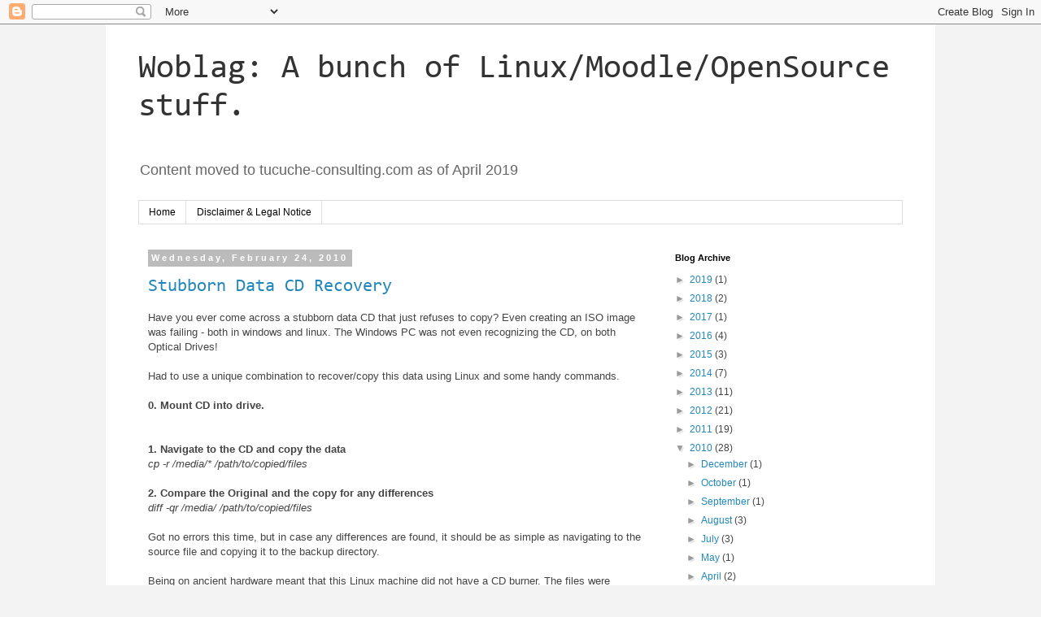

--- FILE ---
content_type: text/html; charset=UTF-8
request_url: https://www.woblag.com/2010/02/
body_size: 22754
content:
<!DOCTYPE html>
<html class='v2' dir='ltr' lang='en'>
<head>
<link href='https://www.blogger.com/static/v1/widgets/335934321-css_bundle_v2.css' rel='stylesheet' type='text/css'/>
<meta content='width=1100' name='viewport'/>
<meta content='text/html; charset=UTF-8' http-equiv='Content-Type'/>
<meta content='blogger' name='generator'/>
<link href='https://www.woblag.com/favicon.ico' rel='icon' type='image/x-icon'/>
<link href='https://www.woblag.com/2010/02/' rel='canonical'/>
<link rel="alternate" type="application/atom+xml" title="Woblag: A bunch of Linux/Moodle/OpenSource stuff. - Atom" href="https://www.woblag.com/feeds/posts/default" />
<link rel="alternate" type="application/rss+xml" title="Woblag: A bunch of Linux/Moodle/OpenSource stuff. - RSS" href="https://www.woblag.com/feeds/posts/default?alt=rss" />
<link rel="service.post" type="application/atom+xml" title="Woblag: A bunch of Linux/Moodle/OpenSource stuff. - Atom" href="https://www.blogger.com/feeds/6616976093666287030/posts/default" />
<!--Can't find substitution for tag [blog.ieCssRetrofitLinks]-->
<meta content='A blog about some handy Linux, Moodle and other random SysAdmin stuff.' name='description'/>
<meta content='https://www.woblag.com/2010/02/' property='og:url'/>
<meta content='Woblag: A bunch of Linux/Moodle/OpenSource stuff.' property='og:title'/>
<meta content='A blog about some handy Linux, Moodle and other random SysAdmin stuff.' property='og:description'/>
<title>Woblag: A bunch of Linux/Moodle/OpenSource stuff.: February 2010</title>
<style type='text/css'>@font-face{font-family:'Consolas';font-style:normal;font-weight:400;font-display:swap;src:url(//fonts.gstatic.com/l/font?kit=X7nm4bA-A_-9jbjWaza9xMw&skey=3d1eb1871fcc58a1&v=v20)format('truetype');}</style>
<style id='page-skin-1' type='text/css'><!--
/*
-----------------------------------------------
Blogger Template Style
Name:     Simple
Designer: Blogger
URL:      www.blogger.com
----------------------------------------------- */
/* Content
----------------------------------------------- */
body {
font: normal normal 12px 'Trebuchet MS', Trebuchet, Verdana, sans-serif;
color: #444444;
background: #f3f3f3 none repeat scroll top left;
padding: 0 0 0 0;
}
html body .region-inner {
min-width: 0;
max-width: 100%;
width: auto;
}
h2 {
font-size: 22px;
}
a:link {
text-decoration:none;
color: #2288bb;
}
a:visited {
text-decoration:none;
color: #888888;
}
a:hover {
text-decoration:underline;
color: #33aaff;
}
.body-fauxcolumn-outer .fauxcolumn-inner {
background: transparent none repeat scroll top left;
_background-image: none;
}
.body-fauxcolumn-outer .cap-top {
position: absolute;
z-index: 1;
height: 400px;
width: 100%;
}
.body-fauxcolumn-outer .cap-top .cap-left {
width: 100%;
background: transparent none repeat-x scroll top left;
_background-image: none;
}
.content-outer {
-moz-box-shadow: 0 0 0 rgba(0, 0, 0, .15);
-webkit-box-shadow: 0 0 0 rgba(0, 0, 0, .15);
-goog-ms-box-shadow: 0 0 0 #333333;
box-shadow: 0 0 0 rgba(0, 0, 0, .15);
margin-bottom: 1px;
}
.content-inner {
padding: 10px 40px;
}
.content-inner {
background-color: #ffffff;
}
/* Header
----------------------------------------------- */
.header-outer {
background: transparent none repeat-x scroll 0 -400px;
_background-image: none;
}
.Header h1 {
font: normal normal 40px Consolas;
color: #333333;
text-shadow: 0 0 0 rgba(0, 0, 0, .2);
}
.Header h1 a {
color: #333333;
}
.Header .description {
font-size: 18px;
color: #666666;
}
.header-inner .Header .titlewrapper {
padding: 22px 0;
}
.header-inner .Header .descriptionwrapper {
padding: 0 0;
}
/* Tabs
----------------------------------------------- */
.tabs-inner .section:first-child {
border-top: 0 solid #dddddd;
}
.tabs-inner .section:first-child ul {
margin-top: -1px;
border-top: 1px solid #dddddd;
border-left: 1px solid #dddddd;
border-right: 1px solid #dddddd;
}
.tabs-inner .widget ul {
background: transparent none repeat-x scroll 0 -800px;
_background-image: none;
border-bottom: 1px solid #dddddd;
margin-top: 0;
margin-left: -30px;
margin-right: -30px;
}
.tabs-inner .widget li a {
display: inline-block;
padding: .6em 1em;
font: normal normal 12px 'Trebuchet MS', Trebuchet, Verdana, sans-serif;
color: #000000;
border-left: 1px solid #ffffff;
border-right: 1px solid #dddddd;
}
.tabs-inner .widget li:first-child a {
border-left: none;
}
.tabs-inner .widget li.selected a, .tabs-inner .widget li a:hover {
color: #000000;
background-color: #eeeeee;
text-decoration: none;
}
/* Columns
----------------------------------------------- */
.main-outer {
border-top: 0 solid transparent;
}
.fauxcolumn-left-outer .fauxcolumn-inner {
border-right: 1px solid transparent;
}
.fauxcolumn-right-outer .fauxcolumn-inner {
border-left: 1px solid transparent;
}
/* Headings
----------------------------------------------- */
div.widget > h2,
div.widget h2.title {
margin: 0 0 1em 0;
font: normal bold 11px 'Trebuchet MS',Trebuchet,Verdana,sans-serif;
color: #000000;
}
/* Widgets
----------------------------------------------- */
.widget .zippy {
color: #999999;
text-shadow: 2px 2px 1px rgba(0, 0, 0, .1);
}
.widget .popular-posts ul {
list-style: none;
}
/* Posts
----------------------------------------------- */
h2.date-header {
font: normal bold 11px Arial, Tahoma, Helvetica, FreeSans, sans-serif;
}
.date-header span {
background-color: #bbbbbb;
color: #ffffff;
padding: 0.4em;
letter-spacing: 3px;
margin: inherit;
}
.main-inner {
padding-top: 35px;
padding-bottom: 65px;
}
.main-inner .column-center-inner {
padding: 0 0;
}
.main-inner .column-center-inner .section {
margin: 0 1em;
}
.post {
margin: 0 0 45px 0;
}
h3.post-title, .comments h4 {
font: normal normal 22px Consolas;
margin: .75em 0 0;
}
.post-body {
font-size: 110%;
line-height: 1.4;
position: relative;
}
.post-body img, .post-body .tr-caption-container, .Profile img, .Image img,
.BlogList .item-thumbnail img {
padding: 2px;
background: #ffffff;
border: 1px solid #eeeeee;
-moz-box-shadow: 1px 1px 5px rgba(0, 0, 0, .1);
-webkit-box-shadow: 1px 1px 5px rgba(0, 0, 0, .1);
box-shadow: 1px 1px 5px rgba(0, 0, 0, .1);
}
.post-body img, .post-body .tr-caption-container {
padding: 5px;
}
.post-body .tr-caption-container {
color: #444444;
}
.post-body .tr-caption-container img {
padding: 0;
background: transparent;
border: none;
-moz-box-shadow: 0 0 0 rgba(0, 0, 0, .1);
-webkit-box-shadow: 0 0 0 rgba(0, 0, 0, .1);
box-shadow: 0 0 0 rgba(0, 0, 0, .1);
}
.post-header {
margin: 0 0 1.5em;
line-height: 1.6;
font-size: 90%;
}
.post-footer {
margin: 20px -2px 0;
padding: 5px 10px;
color: #666666;
background-color: #eeeeee;
border-bottom: 1px solid #eeeeee;
line-height: 1.6;
font-size: 90%;
}
#comments .comment-author {
padding-top: 1.5em;
border-top: 1px solid transparent;
background-position: 0 1.5em;
}
#comments .comment-author:first-child {
padding-top: 0;
border-top: none;
}
.avatar-image-container {
margin: .2em 0 0;
}
#comments .avatar-image-container img {
border: 1px solid #eeeeee;
}
/* Comments
----------------------------------------------- */
.comments .comments-content .icon.blog-author {
background-repeat: no-repeat;
background-image: url([data-uri]);
}
.comments .comments-content .loadmore a {
border-top: 1px solid #999999;
border-bottom: 1px solid #999999;
}
.comments .comment-thread.inline-thread {
background-color: #eeeeee;
}
.comments .continue {
border-top: 2px solid #999999;
}
/* Accents
---------------------------------------------- */
.section-columns td.columns-cell {
border-left: 1px solid transparent;
}
.blog-pager {
background: transparent url(//www.blogblog.com/1kt/simple/paging_dot.png) repeat-x scroll top center;
}
.blog-pager-older-link, .home-link,
.blog-pager-newer-link {
background-color: #ffffff;
padding: 5px;
}
.footer-outer {
border-top: 1px dashed #bbbbbb;
}
/* Mobile
----------------------------------------------- */
body.mobile  {
background-size: auto;
}
.mobile .body-fauxcolumn-outer {
background: transparent none repeat scroll top left;
}
.mobile .body-fauxcolumn-outer .cap-top {
background-size: 100% auto;
}
.mobile .content-outer {
-webkit-box-shadow: 0 0 3px rgba(0, 0, 0, .15);
box-shadow: 0 0 3px rgba(0, 0, 0, .15);
}
.mobile .tabs-inner .widget ul {
margin-left: 0;
margin-right: 0;
}
.mobile .post {
margin: 0;
}
.mobile .main-inner .column-center-inner .section {
margin: 0;
}
.mobile .date-header span {
padding: 0.1em 10px;
margin: 0 -10px;
}
.mobile h3.post-title {
margin: 0;
}
.mobile .blog-pager {
background: transparent none no-repeat scroll top center;
}
.mobile .footer-outer {
border-top: none;
}
.mobile .main-inner, .mobile .footer-inner {
background-color: #ffffff;
}
.mobile-index-contents {
color: #444444;
}
.mobile-link-button {
background-color: #2288bb;
}
.mobile-link-button a:link, .mobile-link-button a:visited {
color: #ffffff;
}
.mobile .tabs-inner .section:first-child {
border-top: none;
}
.mobile .tabs-inner .PageList .widget-content {
background-color: #eeeeee;
color: #000000;
border-top: 1px solid #dddddd;
border-bottom: 1px solid #dddddd;
}
.mobile .tabs-inner .PageList .widget-content .pagelist-arrow {
border-left: 1px solid #dddddd;
}

--></style>
<style id='template-skin-1' type='text/css'><!--
body {
min-width: 1020px;
}
.content-outer, .content-fauxcolumn-outer, .region-inner {
min-width: 1020px;
max-width: 1020px;
_width: 1020px;
}
.main-inner .columns {
padding-left: 0;
padding-right: 310px;
}
.main-inner .fauxcolumn-center-outer {
left: 0;
right: 310px;
/* IE6 does not respect left and right together */
_width: expression(this.parentNode.offsetWidth -
parseInt("0") -
parseInt("310px") + 'px');
}
.main-inner .fauxcolumn-left-outer {
width: 0;
}
.main-inner .fauxcolumn-right-outer {
width: 310px;
}
.main-inner .column-left-outer {
width: 0;
right: 100%;
margin-left: -0;
}
.main-inner .column-right-outer {
width: 310px;
margin-right: -310px;
}
#layout {
min-width: 0;
}
#layout .content-outer {
min-width: 0;
width: 800px;
}
#layout .region-inner {
min-width: 0;
width: auto;
}
body#layout div.add_widget {
padding: 8px;
}
body#layout div.add_widget a {
margin-left: 32px;
}
--></style>
<script type='text/javascript'>
        (function(i,s,o,g,r,a,m){i['GoogleAnalyticsObject']=r;i[r]=i[r]||function(){
        (i[r].q=i[r].q||[]).push(arguments)},i[r].l=1*new Date();a=s.createElement(o),
        m=s.getElementsByTagName(o)[0];a.async=1;a.src=g;m.parentNode.insertBefore(a,m)
        })(window,document,'script','https://www.google-analytics.com/analytics.js','ga');
        ga('create', 'UA-36632339-1', 'auto', 'blogger');
        ga('blogger.send', 'pageview');
      </script>
<link href='https://www.blogger.com/dyn-css/authorization.css?targetBlogID=6616976093666287030&amp;zx=097c3da4-b120-4ef6-8a91-cff6b0b764a5' media='none' onload='if(media!=&#39;all&#39;)media=&#39;all&#39;' rel='stylesheet'/><noscript><link href='https://www.blogger.com/dyn-css/authorization.css?targetBlogID=6616976093666287030&amp;zx=097c3da4-b120-4ef6-8a91-cff6b0b764a5' rel='stylesheet'/></noscript>
<meta name='google-adsense-platform-account' content='ca-host-pub-1556223355139109'/>
<meta name='google-adsense-platform-domain' content='blogspot.com'/>

<!-- data-ad-client=ca-pub-6085684928390043 -->

</head>
<body class='loading variant-simplysimple'>
<div class='navbar section' id='navbar' name='Navbar'><div class='widget Navbar' data-version='1' id='Navbar1'><script type="text/javascript">
    function setAttributeOnload(object, attribute, val) {
      if(window.addEventListener) {
        window.addEventListener('load',
          function(){ object[attribute] = val; }, false);
      } else {
        window.attachEvent('onload', function(){ object[attribute] = val; });
      }
    }
  </script>
<div id="navbar-iframe-container"></div>
<script type="text/javascript" src="https://apis.google.com/js/platform.js"></script>
<script type="text/javascript">
      gapi.load("gapi.iframes:gapi.iframes.style.bubble", function() {
        if (gapi.iframes && gapi.iframes.getContext) {
          gapi.iframes.getContext().openChild({
              url: 'https://www.blogger.com/navbar/6616976093666287030?origin\x3dhttps://www.woblag.com',
              where: document.getElementById("navbar-iframe-container"),
              id: "navbar-iframe"
          });
        }
      });
    </script><script type="text/javascript">
(function() {
var script = document.createElement('script');
script.type = 'text/javascript';
script.src = '//pagead2.googlesyndication.com/pagead/js/google_top_exp.js';
var head = document.getElementsByTagName('head')[0];
if (head) {
head.appendChild(script);
}})();
</script>
</div></div>
<div class='body-fauxcolumns'>
<div class='fauxcolumn-outer body-fauxcolumn-outer'>
<div class='cap-top'>
<div class='cap-left'></div>
<div class='cap-right'></div>
</div>
<div class='fauxborder-left'>
<div class='fauxborder-right'></div>
<div class='fauxcolumn-inner'>
</div>
</div>
<div class='cap-bottom'>
<div class='cap-left'></div>
<div class='cap-right'></div>
</div>
</div>
</div>
<div class='content'>
<div class='content-fauxcolumns'>
<div class='fauxcolumn-outer content-fauxcolumn-outer'>
<div class='cap-top'>
<div class='cap-left'></div>
<div class='cap-right'></div>
</div>
<div class='fauxborder-left'>
<div class='fauxborder-right'></div>
<div class='fauxcolumn-inner'>
</div>
</div>
<div class='cap-bottom'>
<div class='cap-left'></div>
<div class='cap-right'></div>
</div>
</div>
</div>
<div class='content-outer'>
<div class='content-cap-top cap-top'>
<div class='cap-left'></div>
<div class='cap-right'></div>
</div>
<div class='fauxborder-left content-fauxborder-left'>
<div class='fauxborder-right content-fauxborder-right'></div>
<div class='content-inner'>
<header>
<div class='header-outer'>
<div class='header-cap-top cap-top'>
<div class='cap-left'></div>
<div class='cap-right'></div>
</div>
<div class='fauxborder-left header-fauxborder-left'>
<div class='fauxborder-right header-fauxborder-right'></div>
<div class='region-inner header-inner'>
<div class='header section' id='header' name='Header'><div class='widget Header' data-version='1' id='Header1'>
<div id='header-inner'>
<div class='titlewrapper'>
<h1 class='title'>
<a href='https://www.woblag.com/'>
Woblag: A bunch of Linux/Moodle/OpenSource stuff.
</a>
</h1>
</div>
<div class='descriptionwrapper'>
<p class='description'><span>Content moved to tucuche-consulting.com as of April 2019</span></p>
</div>
</div>
</div></div>
</div>
</div>
<div class='header-cap-bottom cap-bottom'>
<div class='cap-left'></div>
<div class='cap-right'></div>
</div>
</div>
</header>
<div class='tabs-outer'>
<div class='tabs-cap-top cap-top'>
<div class='cap-left'></div>
<div class='cap-right'></div>
</div>
<div class='fauxborder-left tabs-fauxborder-left'>
<div class='fauxborder-right tabs-fauxborder-right'></div>
<div class='region-inner tabs-inner'>
<div class='tabs section' id='crosscol' name='Cross-Column'><div class='widget PageList' data-version='1' id='PageList1'>
<h2>Pages</h2>
<div class='widget-content'>
<ul>
<li>
<a href='https://www.woblag.com/'>Home</a>
</li>
<li>
<a href='https://www.woblag.com/p/woblag-disclaimer.html'>Disclaimer & Legal Notice</a>
</li>
</ul>
<div class='clear'></div>
</div>
</div></div>
<div class='tabs no-items section' id='crosscol-overflow' name='Cross-Column 2'></div>
</div>
</div>
<div class='tabs-cap-bottom cap-bottom'>
<div class='cap-left'></div>
<div class='cap-right'></div>
</div>
</div>
<div class='main-outer'>
<div class='main-cap-top cap-top'>
<div class='cap-left'></div>
<div class='cap-right'></div>
</div>
<div class='fauxborder-left main-fauxborder-left'>
<div class='fauxborder-right main-fauxborder-right'></div>
<div class='region-inner main-inner'>
<div class='columns fauxcolumns'>
<div class='fauxcolumn-outer fauxcolumn-center-outer'>
<div class='cap-top'>
<div class='cap-left'></div>
<div class='cap-right'></div>
</div>
<div class='fauxborder-left'>
<div class='fauxborder-right'></div>
<div class='fauxcolumn-inner'>
</div>
</div>
<div class='cap-bottom'>
<div class='cap-left'></div>
<div class='cap-right'></div>
</div>
</div>
<div class='fauxcolumn-outer fauxcolumn-left-outer'>
<div class='cap-top'>
<div class='cap-left'></div>
<div class='cap-right'></div>
</div>
<div class='fauxborder-left'>
<div class='fauxborder-right'></div>
<div class='fauxcolumn-inner'>
</div>
</div>
<div class='cap-bottom'>
<div class='cap-left'></div>
<div class='cap-right'></div>
</div>
</div>
<div class='fauxcolumn-outer fauxcolumn-right-outer'>
<div class='cap-top'>
<div class='cap-left'></div>
<div class='cap-right'></div>
</div>
<div class='fauxborder-left'>
<div class='fauxborder-right'></div>
<div class='fauxcolumn-inner'>
</div>
</div>
<div class='cap-bottom'>
<div class='cap-left'></div>
<div class='cap-right'></div>
</div>
</div>
<!-- corrects IE6 width calculation -->
<div class='columns-inner'>
<div class='column-center-outer'>
<div class='column-center-inner'>
<div class='main section' id='main' name='Main'><div class='widget Blog' data-version='1' id='Blog1'>
<div class='blog-posts hfeed'>

          <div class="date-outer">
        
<h2 class='date-header'><span>Wednesday, February 24, 2010</span></h2>

          <div class="date-posts">
        
<div class='post-outer'>
<div class='post hentry uncustomized-post-template' itemprop='blogPost' itemscope='itemscope' itemtype='http://schema.org/BlogPosting'>
<meta content='6616976093666287030' itemprop='blogId'/>
<meta content='7645041283294298370' itemprop='postId'/>
<a name='7645041283294298370'></a>
<h3 class='post-title entry-title' itemprop='name'>
<a href='https://www.woblag.com/2010/02/stubborn-data-cd-recovery.html'>Stubborn Data CD Recovery</a>
</h3>
<div class='post-header'>
<div class='post-header-line-1'></div>
</div>
<div class='post-body entry-content' id='post-body-7645041283294298370' itemprop='articleBody'>
Have you ever come across a stubborn data CD that just refuses to copy? Even creating an ISO image was failing - both in windows and linux. The Windows PC was not even recognizing the CD, on both Optical Drives!<br />
<br />
Had to use a unique combination to recover/copy this data using Linux and some handy commands.<br />
<br />
<b>0. Mount CD into drive.</b><br />
<b><br />
</b><br />
<b>1. Navigate to the CD and copy the data</b><br />
<i>cp -r /media/* /path/to/copied/files</i><br />
<br />
<b>2. Compare the Original and the copy for any differences</b><br />
<i>diff -qr /media/ /path/to/copied/files</i><br />
<br />
Got no errors this time, but in case any differences are found, it should be as simple as navigating to the source file and copying it to the backup directory.<br />
<br />
Being on ancient hardware meant that this Linux machine did not have a CD burner. The files were copied to a Windows PC to burn onto CD.<br />
<br />
Success!<br />
<br />
-n
<div style='clear: both;'></div>
</div>
<div class='post-footer'>
<div class='post-footer-line post-footer-line-1'>
<span class='post-author vcard'>
Posted by
<span class='fn' itemprop='author' itemscope='itemscope' itemtype='http://schema.org/Person'>
<meta content='https://www.blogger.com/profile/06968233459903213738' itemprop='url'/>
<a class='g-profile' href='https://www.blogger.com/profile/06968233459903213738' rel='author' title='author profile'>
<span itemprop='name'>noveck</span>
</a>
</span>
</span>
<span class='post-timestamp'>
at
<meta content='https://www.woblag.com/2010/02/stubborn-data-cd-recovery.html' itemprop='url'/>
<a class='timestamp-link' href='https://www.woblag.com/2010/02/stubborn-data-cd-recovery.html' rel='bookmark' title='permanent link'><abbr class='published' itemprop='datePublished' title='2010-02-24T10:37:00-04:00'>10:37&#8239;AM</abbr></a>
</span>
<span class='post-comment-link'>
</span>
<span class='post-icons'>
<span class='item-action'>
<a href='https://www.blogger.com/email-post/6616976093666287030/7645041283294298370' title='Email Post'>
<img alt='' class='icon-action' height='13' src='https://resources.blogblog.com/img/icon18_email.gif' width='18'/>
</a>
</span>
<span class='item-control blog-admin pid-1711194137'>
<a href='https://www.blogger.com/post-edit.g?blogID=6616976093666287030&postID=7645041283294298370&from=pencil' title='Edit Post'>
<img alt='' class='icon-action' height='18' src='https://resources.blogblog.com/img/icon18_edit_allbkg.gif' width='18'/>
</a>
</span>
</span>
<div class='post-share-buttons goog-inline-block'>
<a class='goog-inline-block share-button sb-email' href='https://www.blogger.com/share-post.g?blogID=6616976093666287030&postID=7645041283294298370&target=email' target='_blank' title='Email This'><span class='share-button-link-text'>Email This</span></a><a class='goog-inline-block share-button sb-blog' href='https://www.blogger.com/share-post.g?blogID=6616976093666287030&postID=7645041283294298370&target=blog' onclick='window.open(this.href, "_blank", "height=270,width=475"); return false;' target='_blank' title='BlogThis!'><span class='share-button-link-text'>BlogThis!</span></a><a class='goog-inline-block share-button sb-twitter' href='https://www.blogger.com/share-post.g?blogID=6616976093666287030&postID=7645041283294298370&target=twitter' target='_blank' title='Share to X'><span class='share-button-link-text'>Share to X</span></a><a class='goog-inline-block share-button sb-facebook' href='https://www.blogger.com/share-post.g?blogID=6616976093666287030&postID=7645041283294298370&target=facebook' onclick='window.open(this.href, "_blank", "height=430,width=640"); return false;' target='_blank' title='Share to Facebook'><span class='share-button-link-text'>Share to Facebook</span></a><a class='goog-inline-block share-button sb-pinterest' href='https://www.blogger.com/share-post.g?blogID=6616976093666287030&postID=7645041283294298370&target=pinterest' target='_blank' title='Share to Pinterest'><span class='share-button-link-text'>Share to Pinterest</span></a>
</div>
</div>
<div class='post-footer-line post-footer-line-2'>
<span class='post-labels'>
Labels:
<a href='https://www.woblag.com/search/label/CD%20Recovery' rel='tag'>CD Recovery</a>,
<a href='https://www.woblag.com/search/label/Linux' rel='tag'>Linux</a>
</span>
</div>
<div class='post-footer-line post-footer-line-3'>
<span class='post-location'>
</span>
</div>
</div>
</div>
</div>

          </div></div>
        

          <div class="date-outer">
        
<h2 class='date-header'><span>Friday, February 19, 2010</span></h2>

          <div class="date-posts">
        
<div class='post-outer'>
<div class='post hentry uncustomized-post-template' itemprop='blogPost' itemscope='itemscope' itemtype='http://schema.org/BlogPosting'>
<meta content='6616976093666287030' itemprop='blogId'/>
<meta content='8184887662866724025' itemprop='postId'/>
<a name='8184887662866724025'></a>
<h3 class='post-title entry-title' itemprop='name'>
<a href='https://www.woblag.com/2010/02/in-pursuit-of-monitoring-solution.html'>In pursuit of a monitoring solution for CentOS Linux</a>
</h3>
<div class='post-header'>
<div class='post-header-line-1'></div>
</div>
<div class='post-body entry-content' id='post-body-8184887662866724025' itemprop='articleBody'>
It's about that time where it has become almost necessary to setup a monitoring/analysis solution for the linux servers. The hardware is getting a bit outdated and empirical data speaks for itself when asking for new stuff!<br />
<br />
Based on my research, there is no one perfect solution - especially when it comes to Open Source and Linux.<br />
<br />
At the very least, the following will need to be monitored:<br />
<ul><li> Apache </li>
<li> Mysql </li>
<li> Network Traffic </li>
<li> Disk Space </li>
<li> Server Load </li>
<li> Memory Utilization </li>
<li> Swap usage </li>
<li> Processes </li>
</ul><br />
In the next few weeks some tests will be done using the following software offerings(in no particular order):<br />
<ul><li>cacti</li>
<li>munin</li>
<li>nagios</li>
<li>opennms</li>
<li>zabbix</li>
<li>zenoss</li>
</ul>Which one will be the best fit? Time and Testing will tell. <br />
<br />
-n
<div style='clear: both;'></div>
</div>
<div class='post-footer'>
<div class='post-footer-line post-footer-line-1'>
<span class='post-author vcard'>
Posted by
<span class='fn' itemprop='author' itemscope='itemscope' itemtype='http://schema.org/Person'>
<meta content='https://www.blogger.com/profile/06968233459903213738' itemprop='url'/>
<a class='g-profile' href='https://www.blogger.com/profile/06968233459903213738' rel='author' title='author profile'>
<span itemprop='name'>noveck</span>
</a>
</span>
</span>
<span class='post-timestamp'>
at
<meta content='https://www.woblag.com/2010/02/in-pursuit-of-monitoring-solution.html' itemprop='url'/>
<a class='timestamp-link' href='https://www.woblag.com/2010/02/in-pursuit-of-monitoring-solution.html' rel='bookmark' title='permanent link'><abbr class='published' itemprop='datePublished' title='2010-02-19T15:12:00-04:00'>3:12&#8239;PM</abbr></a>
</span>
<span class='post-comment-link'>
</span>
<span class='post-icons'>
<span class='item-action'>
<a href='https://www.blogger.com/email-post/6616976093666287030/8184887662866724025' title='Email Post'>
<img alt='' class='icon-action' height='13' src='https://resources.blogblog.com/img/icon18_email.gif' width='18'/>
</a>
</span>
<span class='item-control blog-admin pid-1711194137'>
<a href='https://www.blogger.com/post-edit.g?blogID=6616976093666287030&postID=8184887662866724025&from=pencil' title='Edit Post'>
<img alt='' class='icon-action' height='18' src='https://resources.blogblog.com/img/icon18_edit_allbkg.gif' width='18'/>
</a>
</span>
</span>
<div class='post-share-buttons goog-inline-block'>
<a class='goog-inline-block share-button sb-email' href='https://www.blogger.com/share-post.g?blogID=6616976093666287030&postID=8184887662866724025&target=email' target='_blank' title='Email This'><span class='share-button-link-text'>Email This</span></a><a class='goog-inline-block share-button sb-blog' href='https://www.blogger.com/share-post.g?blogID=6616976093666287030&postID=8184887662866724025&target=blog' onclick='window.open(this.href, "_blank", "height=270,width=475"); return false;' target='_blank' title='BlogThis!'><span class='share-button-link-text'>BlogThis!</span></a><a class='goog-inline-block share-button sb-twitter' href='https://www.blogger.com/share-post.g?blogID=6616976093666287030&postID=8184887662866724025&target=twitter' target='_blank' title='Share to X'><span class='share-button-link-text'>Share to X</span></a><a class='goog-inline-block share-button sb-facebook' href='https://www.blogger.com/share-post.g?blogID=6616976093666287030&postID=8184887662866724025&target=facebook' onclick='window.open(this.href, "_blank", "height=430,width=640"); return false;' target='_blank' title='Share to Facebook'><span class='share-button-link-text'>Share to Facebook</span></a><a class='goog-inline-block share-button sb-pinterest' href='https://www.blogger.com/share-post.g?blogID=6616976093666287030&postID=8184887662866724025&target=pinterest' target='_blank' title='Share to Pinterest'><span class='share-button-link-text'>Share to Pinterest</span></a>
</div>
</div>
<div class='post-footer-line post-footer-line-2'>
<span class='post-labels'>
Labels:
<a href='https://www.woblag.com/search/label/Linux' rel='tag'>Linux</a>,
<a href='https://www.woblag.com/search/label/Monitoring' rel='tag'>Monitoring</a>,
<a href='https://www.woblag.com/search/label/Open%20Source' rel='tag'>Open Source</a>
</span>
</div>
<div class='post-footer-line post-footer-line-3'>
<span class='post-location'>
</span>
</div>
</div>
</div>
</div>

          </div></div>
        

          <div class="date-outer">
        
<h2 class='date-header'><span>Wednesday, February 17, 2010</span></h2>

          <div class="date-posts">
        
<div class='post-outer'>
<div class='post hentry uncustomized-post-template' itemprop='blogPost' itemscope='itemscope' itemtype='http://schema.org/BlogPosting'>
<meta content='6616976093666287030' itemprop='blogId'/>
<meta content='7434288589097674179' itemprop='postId'/>
<a name='7434288589097674179'></a>
<h3 class='post-title entry-title' itemprop='name'>
<a href='https://www.woblag.com/2010/02/recovery-of-dns-server.html'>Recovery of a DNS server</a>
</h3>
<div class='post-header'>
<div class='post-header-line-1'></div>
</div>
<div class='post-body entry-content' id='post-body-7434288589097674179' itemprop='articleBody'>
There was a DNS server sitting on the network that had been around for ages. Thermal overload and an 'unclean reboot' on an old Red Hat install&nbsp;finally killed it.&nbsp;At least&nbsp;there was&nbsp;failover support!<br />
<br />
After some discussions with some colleagues, it was eventually decided that an attempted revival was out of the question. &nbsp;Rebuild time!<br />
<br />
The weapon OS of choice was CentOS (of course), and an attempt was made to salvage whatever data and configurations&nbsp;possible from the old server.<br />
<strike><br />
</strike><br />
<strike>Tomorrow:&nbsp;an update on what was&nbsp;done.</strike><br />
<br />
We were luckily able to retrieve the named.conf and the databases from the dead server using a SLAX Live CD.<br />
<br />
<b>0. Assuming a Clean install of CentOS and Ethernet / other system configurations complete - log in as root</b><br />
<br />
<b>1. The first thing is to update the files to the latest version</b><br />
<i>yum update</i><br />
<br />
<b>2. Install the following packages</b><br />
<i>yum install bind bind-chroot bind-libs bind-utils</i><br />
<br />
It should be noted that the old DNS server did not use the chroot security option, which is essentially a 'jail' to prevent full system access to a hacker using any bind exploit. This meant that the locations of the conf file and the databases needed to be changed for the new install.<br />
<br />
<b>3. Rename the original named.conf</b><br />
<i>mv /var/named/chroot/etc/named.conf /var/named/chroot/etc/named.conf.orig</i><br />
<br />
<b>4. Copy the named.conf which was taken from the old server</b><br />
<i>cp /location/of//backup/named.conf&nbsp; /var/named/chroot/etc/</i><br />
<br />
<b>5. Copy the zones</b><br />
<i>cp /location/of/backup/zones/* /var/named/chroot/var/named/</i><br />
<br />
<b>6. Check to see if </b><b>the named service is operational</b><br />
<i>service named restart</i><br />
<br />
Once it starts without problems, proceed to step 7<br />
Troubleshooting? Useful resources here:<br />
<a href="http://www.wains.be/index.php/2007/12/13/centos-5-chroot-dns-with-bind/">http://www.wains.be/index.php/2007/12/13/centos-5-chroot-dns-with-bind/<br />
http://www.howtoforge.com/traditional_dns_howto</a><br />
<br />
<br />
<b>7. Set named to automatically start on reboot.</b><br />
<i>chkconfig named on</i><br />
<br />
<b>8. Configure the firewall</b><br />
If the server is only being used for DNS, only allow incoming DNS and perhaps SSH/Telnet.<br />
<br />
<i>system-config-securitylevel-tui</i><br />
Set firewall to Enabled (*)<br />
Go to Customize<br />
Leave Trusted Devices and Masquerade Devices empty (dependent on your configuration)<br />
Add to "other ports" section<br />
<i>53:tcp 53:udp</i><br />
Check box by either SSH or Telnet (whichever preferred) <i></i><br />
<br />
Save and exit<br />
<br />
<b>9. Check to see if service is operational</b><br />
<i>service named status</i><br />
<br />
This setup was based on a restore, so a new install of Bind will need additional tweaking dependent on the environment.<br />
<div style="color: blue;"><i><br />
</i></div><i style="color: blue;">Update: Permissions issue was preventing updates to the server.</i><br />
<b><br />
10. Further permission fix</b><br />
<i><span style="font-family: inherit;">cd etc</span></i><br />
<span style="font-family: inherit;">*Backup named.conf</span><i><span style="font-family: inherit;"><br />
cp -p named.conf named.conf.bkp<br />
<br />
cd /var/named/chroot/var/named<br />
chown named:named db.*<br />
<br />
cd /var/named<br />
chown -R named:named ./chroot<br />
<br />
chmod g+w /var/named/chroot/var/named</span></i><b> </b><br />
<br />
<br />
-n
<div style='clear: both;'></div>
</div>
<div class='post-footer'>
<div class='post-footer-line post-footer-line-1'>
<span class='post-author vcard'>
Posted by
<span class='fn' itemprop='author' itemscope='itemscope' itemtype='http://schema.org/Person'>
<meta content='https://www.blogger.com/profile/06968233459903213738' itemprop='url'/>
<a class='g-profile' href='https://www.blogger.com/profile/06968233459903213738' rel='author' title='author profile'>
<span itemprop='name'>noveck</span>
</a>
</span>
</span>
<span class='post-timestamp'>
at
<meta content='https://www.woblag.com/2010/02/recovery-of-dns-server.html' itemprop='url'/>
<a class='timestamp-link' href='https://www.woblag.com/2010/02/recovery-of-dns-server.html' rel='bookmark' title='permanent link'><abbr class='published' itemprop='datePublished' title='2010-02-17T19:10:00-04:00'>7:10&#8239;PM</abbr></a>
</span>
<span class='post-comment-link'>
</span>
<span class='post-icons'>
<span class='item-action'>
<a href='https://www.blogger.com/email-post/6616976093666287030/7434288589097674179' title='Email Post'>
<img alt='' class='icon-action' height='13' src='https://resources.blogblog.com/img/icon18_email.gif' width='18'/>
</a>
</span>
<span class='item-control blog-admin pid-1711194137'>
<a href='https://www.blogger.com/post-edit.g?blogID=6616976093666287030&postID=7434288589097674179&from=pencil' title='Edit Post'>
<img alt='' class='icon-action' height='18' src='https://resources.blogblog.com/img/icon18_edit_allbkg.gif' width='18'/>
</a>
</span>
</span>
<div class='post-share-buttons goog-inline-block'>
<a class='goog-inline-block share-button sb-email' href='https://www.blogger.com/share-post.g?blogID=6616976093666287030&postID=7434288589097674179&target=email' target='_blank' title='Email This'><span class='share-button-link-text'>Email This</span></a><a class='goog-inline-block share-button sb-blog' href='https://www.blogger.com/share-post.g?blogID=6616976093666287030&postID=7434288589097674179&target=blog' onclick='window.open(this.href, "_blank", "height=270,width=475"); return false;' target='_blank' title='BlogThis!'><span class='share-button-link-text'>BlogThis!</span></a><a class='goog-inline-block share-button sb-twitter' href='https://www.blogger.com/share-post.g?blogID=6616976093666287030&postID=7434288589097674179&target=twitter' target='_blank' title='Share to X'><span class='share-button-link-text'>Share to X</span></a><a class='goog-inline-block share-button sb-facebook' href='https://www.blogger.com/share-post.g?blogID=6616976093666287030&postID=7434288589097674179&target=facebook' onclick='window.open(this.href, "_blank", "height=430,width=640"); return false;' target='_blank' title='Share to Facebook'><span class='share-button-link-text'>Share to Facebook</span></a><a class='goog-inline-block share-button sb-pinterest' href='https://www.blogger.com/share-post.g?blogID=6616976093666287030&postID=7434288589097674179&target=pinterest' target='_blank' title='Share to Pinterest'><span class='share-button-link-text'>Share to Pinterest</span></a>
</div>
</div>
<div class='post-footer-line post-footer-line-2'>
<span class='post-labels'>
Labels:
<a href='https://www.woblag.com/search/label/CentOS' rel='tag'>CentOS</a>,
<a href='https://www.woblag.com/search/label/DNS' rel='tag'>DNS</a>
</span>
</div>
<div class='post-footer-line post-footer-line-3'>
<span class='post-location'>
</span>
</div>
</div>
</div>
</div>

          </div></div>
        

          <div class="date-outer">
        
<h2 class='date-header'><span>Monday, February 8, 2010</span></h2>

          <div class="date-posts">
        
<div class='post-outer'>
<div class='post hentry uncustomized-post-template' itemprop='blogPost' itemscope='itemscope' itemtype='http://schema.org/BlogPosting'>
<meta content='6616976093666287030' itemprop='blogId'/>
<meta content='226213064016191057' itemprop='postId'/>
<a name='226213064016191057'></a>
<h3 class='post-title entry-title' itemprop='name'>
<a href='https://www.woblag.com/2010/02/installing-eaccelerator-cache-for-php.html'>Installing the Eaccelerator cache for php - on CentOS</a>
</h3>
<div class='post-header'>
<div class='post-header-line-1'></div>
</div>
<div class='post-body entry-content' id='post-body-226213064016191057' itemprop='articleBody'>
eAccelerator is an opensource optimizer/cache for php. For a Moodle install, it typically brings down server load (a lot!) by caching frequently requested content. The following setup was used for Centos5.x, but should be similar for other the other Linux flavours.<br />
<br />
<b>0. Login as root.</b><br />
<br />
<b>1. Server preparation</b><br />
The following packages are needed for the eAccelerator install. From the terminal:<br />
<i>yum&nbsp; -y install php-devel</i><br />
<i>yum -y groupinstall 'Development Tools'</i><br />
<br />
<b>2. Get the eAccelerator Package</b><br />
<div style="font-family: inherit;"><i>mkdir /temp (if not already created)</i></div><div style="font-family: inherit;"><i>cd /temp</i></div><i>wget http://bart.eaccelerator.net/source/0.9.5.3/eaccelerator-0.9.5.3.tar.bz2</i><br />
<i>tar xvfj eaccelerator-0.9.5.3.tar.bz2<br />
cd </i><i>eaccelerator-0.9.5.3</i><br />
<br />
<b>3. Configure and Install</b><br />
<i>phpize</i><b>&nbsp;</b><br />
<i>./configure --with-eaccelerator-shared-memory&nbsp;</i><br />
<i>make</i><br />
<i>make install</i><br />
<br />
<b>4. Create Cache Directory and set permissions</b><br />
<i>mkdir /var/cache/eaccelerator</i><br />
<i>chmod 777 /var/cache/eaccelerator</i><br />
<i><br />
</i><br />
<b>5. Create the config file</b><br />
<i>nano /etc/php.d/eaccelerator.ini</i><br />
Add the following lines:<br />
<i></i><br />
<blockquote>extension="eaccelerator.so"<br />
eaccelerator.shm_size="0"<br />
eaccelerator.cache_dir="/var/cache/eaccelerator"<br />
eaccelerator.enable="1"<br />
eaccelerator.optimizer="1"<br />
eaccelerator.check_mtime="1"<br />
eaccelerator.debug="0"<br />
eaccelerator.filter=""<br />
eaccelerator.shm_max="0"<br />
eaccelerator.shm_ttl="0"<br />
eaccelerator.shm_prune_period="0"<br />
eaccelerator.shm_only="0"<br />
eaccelerator.compress="1"<br />
eaccelerator.compress_level="9"</blockquote><br />
<br />
<b>6. Restart the webserver</b><br />
<i>service httpd restart</i><br />
<br />
<b>7. Check to see if installed properly</b><br />
<i>nano /var/www/html/phpinfo.php</i><br />
Add to file<br />
<blockquote>&lt; php<br />
phpinfo();<br />
?&gt;</blockquote><b>Save and exit</b><br />
Now call the script from your internet browser: http://yourservername/phpinfo.php<br />
Look for the Eaccelerator Section<br />
After a short time, the <b>Cached Scripts</b> entry should be &gt; 0. <br />
It works!<br />
<br />
<br />
-n
<div style='clear: both;'></div>
</div>
<div class='post-footer'>
<div class='post-footer-line post-footer-line-1'>
<span class='post-author vcard'>
Posted by
<span class='fn' itemprop='author' itemscope='itemscope' itemtype='http://schema.org/Person'>
<meta content='https://www.blogger.com/profile/06968233459903213738' itemprop='url'/>
<a class='g-profile' href='https://www.blogger.com/profile/06968233459903213738' rel='author' title='author profile'>
<span itemprop='name'>noveck</span>
</a>
</span>
</span>
<span class='post-timestamp'>
at
<meta content='https://www.woblag.com/2010/02/installing-eaccelerator-cache-for-php.html' itemprop='url'/>
<a class='timestamp-link' href='https://www.woblag.com/2010/02/installing-eaccelerator-cache-for-php.html' rel='bookmark' title='permanent link'><abbr class='published' itemprop='datePublished' title='2010-02-08T11:42:00-04:00'>11:42&#8239;AM</abbr></a>
</span>
<span class='post-comment-link'>
</span>
<span class='post-icons'>
<span class='item-action'>
<a href='https://www.blogger.com/email-post/6616976093666287030/226213064016191057' title='Email Post'>
<img alt='' class='icon-action' height='13' src='https://resources.blogblog.com/img/icon18_email.gif' width='18'/>
</a>
</span>
<span class='item-control blog-admin pid-1711194137'>
<a href='https://www.blogger.com/post-edit.g?blogID=6616976093666287030&postID=226213064016191057&from=pencil' title='Edit Post'>
<img alt='' class='icon-action' height='18' src='https://resources.blogblog.com/img/icon18_edit_allbkg.gif' width='18'/>
</a>
</span>
</span>
<div class='post-share-buttons goog-inline-block'>
<a class='goog-inline-block share-button sb-email' href='https://www.blogger.com/share-post.g?blogID=6616976093666287030&postID=226213064016191057&target=email' target='_blank' title='Email This'><span class='share-button-link-text'>Email This</span></a><a class='goog-inline-block share-button sb-blog' href='https://www.blogger.com/share-post.g?blogID=6616976093666287030&postID=226213064016191057&target=blog' onclick='window.open(this.href, "_blank", "height=270,width=475"); return false;' target='_blank' title='BlogThis!'><span class='share-button-link-text'>BlogThis!</span></a><a class='goog-inline-block share-button sb-twitter' href='https://www.blogger.com/share-post.g?blogID=6616976093666287030&postID=226213064016191057&target=twitter' target='_blank' title='Share to X'><span class='share-button-link-text'>Share to X</span></a><a class='goog-inline-block share-button sb-facebook' href='https://www.blogger.com/share-post.g?blogID=6616976093666287030&postID=226213064016191057&target=facebook' onclick='window.open(this.href, "_blank", "height=430,width=640"); return false;' target='_blank' title='Share to Facebook'><span class='share-button-link-text'>Share to Facebook</span></a><a class='goog-inline-block share-button sb-pinterest' href='https://www.blogger.com/share-post.g?blogID=6616976093666287030&postID=226213064016191057&target=pinterest' target='_blank' title='Share to Pinterest'><span class='share-button-link-text'>Share to Pinterest</span></a>
</div>
</div>
<div class='post-footer-line post-footer-line-2'>
<span class='post-labels'>
Labels:
<a href='https://www.woblag.com/search/label/CentOS' rel='tag'>CentOS</a>,
<a href='https://www.woblag.com/search/label/eAccelerator' rel='tag'>eAccelerator</a>,
<a href='https://www.woblag.com/search/label/Linux' rel='tag'>Linux</a>,
<a href='https://www.woblag.com/search/label/Moodle' rel='tag'>Moodle</a>,
<a href='https://www.woblag.com/search/label/php' rel='tag'>php</a>
</span>
</div>
<div class='post-footer-line post-footer-line-3'>
<span class='post-location'>
</span>
</div>
</div>
</div>
</div>

          </div></div>
        

          <div class="date-outer">
        
<h2 class='date-header'><span>Thursday, February 4, 2010</span></h2>

          <div class="date-posts">
        
<div class='post-outer'>
<div class='post hentry uncustomized-post-template' itemprop='blogPost' itemscope='itemscope' itemtype='http://schema.org/BlogPosting'>
<meta content='6616976093666287030' itemprop='blogId'/>
<meta content='3204980075969982541' itemprop='postId'/>
<a name='3204980075969982541'></a>
<h3 class='post-title entry-title' itemprop='name'>
<a href='https://www.woblag.com/2010/02/backing-up-moodle-datafiles.html'>Backing up Moodle Datafiles to a remote server</a>
</h3>
<div class='post-header'>
<div class='post-header-line-1'></div>
</div>
<div class='post-body entry-content' id='post-body-3204980075969982541' itemprop='articleBody'>
&nbsp;As part of any disaster recovery plan, backup of the MoodleData folder is also critical. The critical variable in this equation is Disk Space - there never seems to be enough! <br />
<br />
Making regular backups of the entire MoodleData folder is a bit impractical - at least in my scenario, where it is over 100 GB. Instead, I chose to <b>mirror</b> the moodledata folder on a different server, using <b>rsync</b>. This is purely for a disaster recovery scenario and will not consider data recovery on a per-user basis. In an environment of 22000+ users, this is highly impractical. <br />
<br />
<b>Assumptions:</b> Another server has already been configured with CentOS, all necessary firewall/SELinux/networking settings have been completed.<br />
In this example, I will use:<br />
192.168.100.1 as the Moodle Server<br />
192.168.100.2 as the Backup Server<br />
<br />
<br />
<b>0. Login as root on Moodle Server</b><br />
<br />
A "trust" needs to be setup between the Moodle Server and the Backup Server, so that the automated backup does not fail due to password prompts! This is also an added measure of security as well, so that root / sudo passwords are not stored in plain-text in the shell scripts.<br />
<b><br />
</b><br />
<b>1. Setup a trust for password free rsync over ssh</b><br />
<i>ssh-keygen -t dsa</i><br />
<i>cat ~/.ssh/id_dsa.pub | ssh root@192.168.100.2 'cat &gt;&gt; .ssh/authorized_keys'</i><br />
Prompted for the password ONCE. Enter it correctly and that's it!<i> </i><br />
<b><br />
</b><br />
<b>2. Test the password free connection (this will only be one way). From Moodle Server:</b><br />
<i>ssh -l root 192.168.100.2</i><br />
The backup server should be accessible without entering a password!<br />
<b><br />
</b><br />
<b>3. On the Moodle Backup, create a folder on the largest available disk</b>.<br />
<i>mkdir /path/to/mirror</i><br />
<br />
<b>4. On the Moodle Server, create the script that will mirror the moodledata folder.</b><br />
<i>cd /temp/scripts</i><br />
<i>touch datafiles_backup.run</i><br />
<i>chmod +x </i><i>datafiles_backup.run</i><br />
<br />
<b>5. Edit the script -&nbsp; log each time the folder is mirrored. Ensure that the folder exists [/temp/logs]</b><br />
<i>nano datafiles_backup.run</i><br />
Add to file:<br />
<i></i><br />
<i>rsync --delete-after -e ssh -avz /</i><i>path/to/your/moodledata/folder/ root@192.168.100.2:/path/to/mirror</i><br />
<i>date &gt;&gt; /temp/logs/moodledatamirror.log </i><b>Save and exit</b><i><br />
</i><br />
<b><i><br />
</i></b><br />
<b>6. Test script</b><br />
<i>cd /temp/scripts</i><br />
<i>./datafiles_backup.run</i><br />
Some output should be visible and the script will notify when complete.<br />
<br />
<b>7. Check to see if the files went across properly!</b><br />
Login via ssh to Moodle Backup server<br />
<i>ssh -l root 192.168.100.2</i><br />
<i>cd /path/to/mirror</i><br />
<i>ls -all</i><br />
<br />
<b>Compare the results of the list to the original folder on the Moodle Server!</b><br />
<br />
<b>8.</b><b>Add the script to the crontab to execute nightly</b><br />
Schedule to run this script at periods of low activity - 2:00am should be fine for most installs. Remember to factor in the <a href="http://noveckg.blogspot.com/2010/02/backing-up-moodle-database.html">Database backup time</a>! <br />
<br />
<i>nano /etc/crontab</i><br />
Append the following:<br />
<i><br />
#database backup script</i><br />
<i>00 2 * * *&nbsp; root /bin.sh /temp/scripts/</i><i>datafiles_backup.run</i><br />
<br />
The MoodleData files will now be mirrored nightly!<br />
This same strategy can be used to transfer the <a href="http://noveckg.blogspot.com/2010/02/backing-up-moodle-database.html">database backups</a> to the backup server.<br />
<br />
-n
<div style='clear: both;'></div>
</div>
<div class='post-footer'>
<div class='post-footer-line post-footer-line-1'>
<span class='post-author vcard'>
Posted by
<span class='fn' itemprop='author' itemscope='itemscope' itemtype='http://schema.org/Person'>
<meta content='https://www.blogger.com/profile/06968233459903213738' itemprop='url'/>
<a class='g-profile' href='https://www.blogger.com/profile/06968233459903213738' rel='author' title='author profile'>
<span itemprop='name'>noveck</span>
</a>
</span>
</span>
<span class='post-timestamp'>
at
<meta content='https://www.woblag.com/2010/02/backing-up-moodle-datafiles.html' itemprop='url'/>
<a class='timestamp-link' href='https://www.woblag.com/2010/02/backing-up-moodle-datafiles.html' rel='bookmark' title='permanent link'><abbr class='published' itemprop='datePublished' title='2010-02-04T10:36:00-04:00'>10:36&#8239;AM</abbr></a>
</span>
<span class='post-comment-link'>
</span>
<span class='post-icons'>
<span class='item-action'>
<a href='https://www.blogger.com/email-post/6616976093666287030/3204980075969982541' title='Email Post'>
<img alt='' class='icon-action' height='13' src='https://resources.blogblog.com/img/icon18_email.gif' width='18'/>
</a>
</span>
<span class='item-control blog-admin pid-1711194137'>
<a href='https://www.blogger.com/post-edit.g?blogID=6616976093666287030&postID=3204980075969982541&from=pencil' title='Edit Post'>
<img alt='' class='icon-action' height='18' src='https://resources.blogblog.com/img/icon18_edit_allbkg.gif' width='18'/>
</a>
</span>
</span>
<div class='post-share-buttons goog-inline-block'>
<a class='goog-inline-block share-button sb-email' href='https://www.blogger.com/share-post.g?blogID=6616976093666287030&postID=3204980075969982541&target=email' target='_blank' title='Email This'><span class='share-button-link-text'>Email This</span></a><a class='goog-inline-block share-button sb-blog' href='https://www.blogger.com/share-post.g?blogID=6616976093666287030&postID=3204980075969982541&target=blog' onclick='window.open(this.href, "_blank", "height=270,width=475"); return false;' target='_blank' title='BlogThis!'><span class='share-button-link-text'>BlogThis!</span></a><a class='goog-inline-block share-button sb-twitter' href='https://www.blogger.com/share-post.g?blogID=6616976093666287030&postID=3204980075969982541&target=twitter' target='_blank' title='Share to X'><span class='share-button-link-text'>Share to X</span></a><a class='goog-inline-block share-button sb-facebook' href='https://www.blogger.com/share-post.g?blogID=6616976093666287030&postID=3204980075969982541&target=facebook' onclick='window.open(this.href, "_blank", "height=430,width=640"); return false;' target='_blank' title='Share to Facebook'><span class='share-button-link-text'>Share to Facebook</span></a><a class='goog-inline-block share-button sb-pinterest' href='https://www.blogger.com/share-post.g?blogID=6616976093666287030&postID=3204980075969982541&target=pinterest' target='_blank' title='Share to Pinterest'><span class='share-button-link-text'>Share to Pinterest</span></a>
</div>
</div>
<div class='post-footer-line post-footer-line-2'>
<span class='post-labels'>
Labels:
<a href='https://www.woblag.com/search/label/Backups' rel='tag'>Backups</a>,
<a href='https://www.woblag.com/search/label/CentOS' rel='tag'>CentOS</a>,
<a href='https://www.woblag.com/search/label/Linux' rel='tag'>Linux</a>,
<a href='https://www.woblag.com/search/label/Moodle' rel='tag'>Moodle</a>,
<a href='https://www.woblag.com/search/label/rsync' rel='tag'>rsync</a>
</span>
</div>
<div class='post-footer-line post-footer-line-3'>
<span class='post-location'>
</span>
</div>
</div>
</div>
</div>

          </div></div>
        

          <div class="date-outer">
        
<h2 class='date-header'><span>Wednesday, February 3, 2010</span></h2>

          <div class="date-posts">
        
<div class='post-outer'>
<div class='post hentry uncustomized-post-template' itemprop='blogPost' itemscope='itemscope' itemtype='http://schema.org/BlogPosting'>
<meta content='6616976093666287030' itemprop='blogId'/>
<meta content='7884451809789657053' itemprop='postId'/>
<a name='7884451809789657053'></a>
<h3 class='post-title entry-title' itemprop='name'>
<a href='https://www.woblag.com/2010/02/restoring-moodle-backup.html'>Restoring a Moodle Database Backup</a>
</h3>
<div class='post-header'>
<div class='post-header-line-1'></div>
</div>
<div class='post-body entry-content' id='post-body-7884451809789657053' itemprop='articleBody'>
This is an addendum to my earlier post: <a href="http://noveckg.blogspot.com/2010/02/backing-up-moodle-database.html">Backing Up your Moodle Database</a><br />
<br />
Now you have a database backup. In the event that something horrible happens (knock on wood) and the database needs to be restore... <br />
This assumes that the database is located in the default MySQL installation location: <b>/var/lib/mysql/yourdbname</b><br />
<br />
<b>0. Login as root on the database server</b><br />
<br />
<b>1. Stop the mysqld service</b><br />
<i>service mysqld stop</i><br />
<b><br />
</b><br />
<b>2. Backup the current corrupted database (in case forensic analysis is needed later)</b><br />
<i>cp /var/lib/mysql/yourdbname /var/lib/mysql/yourdbname_backup</i><br />
<br />
<b>3. Empty the files from the database.</b><br />
<i>cd /var/lib/mysql/yourdbname</i><br />
<i>rm -rf * </i><br />
<br />
<b>4. Copy the backup to the empty database shell</b><br />
<i>cp /path/to/your/backup/* /var/lib/mysql/yourdbname/</i><br />
*make sure that the folder <b>/var/lib/mysql/yourdbname/ </b>only contains<b> MYI, MYD, frm </b>and<b> opt</b> files<b> ONLY.&nbsp;</b><br />
<b><br />
</b><br />
<b>5.&nbsp; Ensure that permissions are correctly set.</b><br />
<i>cd /var/lib/mysql/yourdbname/</i><br />
<i>chown mysql:mysql *</i><br />
<i>chmod 771 *</i><br />
<b><br />
</b><br />
<b>6. Start the Mysql Service.</b><br />
<i>service mysqld start</i><br />
<b><br />
</b><br />
<b>7. Run a Check/Repair/Optimize on the restored database.</b><br />
This is to ensure consistency of the data you just restored. <br />
There is no need to login to mysql, simply execute from the terminal.<br />
<br />
<i>mysqlcheck yourdbname -c -o -a -r -f -h localhost -u <b>yourdbusername </b>-p <b>yourdbpassword</b></i><br />
<br />
Note: If the database for the Moodle install is large,&nbsp; a weekly or nightly optimization can be configured to minimize the chances of irrepairable corruption.<br />
This can be done similarly to the cron job in my <a href="http://noveckg.blogspot.com/2010/02/backing-up-moodle-database.html">earlier post</a>.<br />
<br />
<blockquote><b>7.1 Create script</b><br />
<i>cd /temp/scripts</i><br />
<i>touch database_check.run</i><br />
<i>chmod +x database_check.run</i><br />
<b>7.2. Edit the script</b><br />
<i></i> <i>nano database_check.run</i><br />
Add the following (I chose to log each time the script runs)<i><br />
</i><br />
<i>mysqlcheck yourdbname -c -o -a -r -f -h localhost -u <b>yourdbusername </b>-p <b>yourdbpassword &gt; </b>/temp/logs/database_check_$(date +%Y%m%d)_$(date +%H%M).txt</i><br />
The log folder needs to be created so the script does not throw an error!<br />
<i>cd /temp</i><br />
<i>mkdir logs</i><br />
<b>7.3 Test</b><br />
<i> </i><br />
<i>./temp/scripts/database_check.run</i><br />
check the latest logfile for output<br />
<i>cat /temp/logs/database_check_xxxxxx.txt</i><br />
You should see some output with the table names and status next to it - e.g<br />
mdl_config&nbsp;&nbsp;&nbsp;&nbsp;&nbsp; OK</blockquote><br />
-n<br />
<i> </i><br />
<br />
<i> </i>
<div style='clear: both;'></div>
</div>
<div class='post-footer'>
<div class='post-footer-line post-footer-line-1'>
<span class='post-author vcard'>
Posted by
<span class='fn' itemprop='author' itemscope='itemscope' itemtype='http://schema.org/Person'>
<meta content='https://www.blogger.com/profile/06968233459903213738' itemprop='url'/>
<a class='g-profile' href='https://www.blogger.com/profile/06968233459903213738' rel='author' title='author profile'>
<span itemprop='name'>noveck</span>
</a>
</span>
</span>
<span class='post-timestamp'>
at
<meta content='https://www.woblag.com/2010/02/restoring-moodle-backup.html' itemprop='url'/>
<a class='timestamp-link' href='https://www.woblag.com/2010/02/restoring-moodle-backup.html' rel='bookmark' title='permanent link'><abbr class='published' itemprop='datePublished' title='2010-02-03T13:02:00-04:00'>1:02&#8239;PM</abbr></a>
</span>
<span class='post-comment-link'>
</span>
<span class='post-icons'>
<span class='item-action'>
<a href='https://www.blogger.com/email-post/6616976093666287030/7884451809789657053' title='Email Post'>
<img alt='' class='icon-action' height='13' src='https://resources.blogblog.com/img/icon18_email.gif' width='18'/>
</a>
</span>
<span class='item-control blog-admin pid-1711194137'>
<a href='https://www.blogger.com/post-edit.g?blogID=6616976093666287030&postID=7884451809789657053&from=pencil' title='Edit Post'>
<img alt='' class='icon-action' height='18' src='https://resources.blogblog.com/img/icon18_edit_allbkg.gif' width='18'/>
</a>
</span>
</span>
<div class='post-share-buttons goog-inline-block'>
<a class='goog-inline-block share-button sb-email' href='https://www.blogger.com/share-post.g?blogID=6616976093666287030&postID=7884451809789657053&target=email' target='_blank' title='Email This'><span class='share-button-link-text'>Email This</span></a><a class='goog-inline-block share-button sb-blog' href='https://www.blogger.com/share-post.g?blogID=6616976093666287030&postID=7884451809789657053&target=blog' onclick='window.open(this.href, "_blank", "height=270,width=475"); return false;' target='_blank' title='BlogThis!'><span class='share-button-link-text'>BlogThis!</span></a><a class='goog-inline-block share-button sb-twitter' href='https://www.blogger.com/share-post.g?blogID=6616976093666287030&postID=7884451809789657053&target=twitter' target='_blank' title='Share to X'><span class='share-button-link-text'>Share to X</span></a><a class='goog-inline-block share-button sb-facebook' href='https://www.blogger.com/share-post.g?blogID=6616976093666287030&postID=7884451809789657053&target=facebook' onclick='window.open(this.href, "_blank", "height=430,width=640"); return false;' target='_blank' title='Share to Facebook'><span class='share-button-link-text'>Share to Facebook</span></a><a class='goog-inline-block share-button sb-pinterest' href='https://www.blogger.com/share-post.g?blogID=6616976093666287030&postID=7884451809789657053&target=pinterest' target='_blank' title='Share to Pinterest'><span class='share-button-link-text'>Share to Pinterest</span></a>
</div>
</div>
<div class='post-footer-line post-footer-line-2'>
<span class='post-labels'>
Labels:
<a href='https://www.woblag.com/search/label/Backups' rel='tag'>Backups</a>,
<a href='https://www.woblag.com/search/label/CentOS' rel='tag'>CentOS</a>,
<a href='https://www.woblag.com/search/label/Linux' rel='tag'>Linux</a>,
<a href='https://www.woblag.com/search/label/Moodle' rel='tag'>Moodle</a>,
<a href='https://www.woblag.com/search/label/MySQL' rel='tag'>MySQL</a>
</span>
</div>
<div class='post-footer-line post-footer-line-3'>
<span class='post-location'>
</span>
</div>
</div>
</div>
</div>
<div class='post-outer'>
<div class='post hentry uncustomized-post-template' itemprop='blogPost' itemscope='itemscope' itemtype='http://schema.org/BlogPosting'>
<meta content='6616976093666287030' itemprop='blogId'/>
<meta content='4144987824496194191' itemprop='postId'/>
<a name='4144987824496194191'></a>
<h3 class='post-title entry-title' itemprop='name'>
<a href='https://www.woblag.com/2010/02/backing-up-moodle-database.html'>Backing up Moodle Database</a>
</h3>
<div class='post-header'>
<div class='post-header-line-1'></div>
</div>
<div class='post-body entry-content' id='post-body-4144987824496194191' itemprop='articleBody'>
This particular utility is only applicable to Mysql Databases using the MYISAM storage engine. I could have used the mysqldump utility, but I prefer the mysqlhotcopy tool as it executes much faster on larger databases with less overheads.<br />
<br />
So the Moodle install is up and running. Time for a simple database backup using the Mysqlhotcopy tool. It allows for literally "hot" copying of the database <i>without stopping the service!</i><br />
<br />
This can be shell scripted to run nightly.<br />
<br />
<b>0. Login as root.</b><br />
<br />
<b>1. Make a script directory and create a bare shell script</b><br />
<i>mkdir /temp/scripts &amp;&amp; cd /temp/scripts</i><br />
<i>touch database_backup.run</i><br />
<i>chmod +x database_backup.run</i><br />
<b><br />
</b><br />
<b>2. Edit the script using VI or nano </b><span style="font-size: xx-small;">(I &lt;3 nano)</span><br />
<i>cd /temp/scripts</i><br />
<i>nano database_backup.run</i><br />
Add lines (edit to include your database name, username, password etc). Since the database password will be stored in the file as plaintext, make sure the folder is owned by root. If preferred, the date can be appeded to the end of the foldername for simple identification. <br />
<i>mysqlhotcopy -u <b>yourdbusername</b> -p <b>yourdbpassword</b> --addtodest <b>yourdbname </b>/path/to/backup/folder</i><br />
<i>mv /path/to/backup/folder /path/to/backup/folder_$(date +%Y%m%d)_(date +%H%M)</i><br />
<br />
<b>Save and exit</b><br />
<br />
<br />
<b>3. Test the script to make sure it works as advertised!</b><br />
<i>cd /temp/scripts</i><br />
<i>./database_backup.run</i><br />
<br />
<br />
Once it runs without errors, it can be set to run automatically via cron.<br />
<br />
<b>4. Add the script to the crontab to execute nightly</b><br />
I prefer to run this script at periods of low activity - 1:00am should be fine for most installs.<br />
<br />
<i>nano /etc/crontab</i><br />
Append the following:<br />
<i><br />
#database backup script</i><br />
<i>00 1 * * *&nbsp; root /bin.sh /temp/scripts/database_backup.run</i><br />
<br />
<br />
This tutorial demonstrates how to make a copy of&nbsp; raw database files on the same server that the database resides on.<br />
<br />
Later on (when I get some time), I&nbsp; will show how to extend the strategy to<strike> compress the backup and</strike> <a href="http://noveckg.blogspot.com/2010/02/backing-up-moodle-datafiles.html">transfer the files to another server </a>- as well as how to do a <a href="http://noveckg.blogspot.com/2010/02/restoring-moodle-backup.html">Database restore</a> from the raw files.<br />
<br />
-n
<div style='clear: both;'></div>
</div>
<div class='post-footer'>
<div class='post-footer-line post-footer-line-1'>
<span class='post-author vcard'>
Posted by
<span class='fn' itemprop='author' itemscope='itemscope' itemtype='http://schema.org/Person'>
<meta content='https://www.blogger.com/profile/06968233459903213738' itemprop='url'/>
<a class='g-profile' href='https://www.blogger.com/profile/06968233459903213738' rel='author' title='author profile'>
<span itemprop='name'>noveck</span>
</a>
</span>
</span>
<span class='post-timestamp'>
at
<meta content='https://www.woblag.com/2010/02/backing-up-moodle-database.html' itemprop='url'/>
<a class='timestamp-link' href='https://www.woblag.com/2010/02/backing-up-moodle-database.html' rel='bookmark' title='permanent link'><abbr class='published' itemprop='datePublished' title='2010-02-03T10:46:00-04:00'>10:46&#8239;AM</abbr></a>
</span>
<span class='post-comment-link'>
</span>
<span class='post-icons'>
<span class='item-action'>
<a href='https://www.blogger.com/email-post/6616976093666287030/4144987824496194191' title='Email Post'>
<img alt='' class='icon-action' height='13' src='https://resources.blogblog.com/img/icon18_email.gif' width='18'/>
</a>
</span>
<span class='item-control blog-admin pid-1711194137'>
<a href='https://www.blogger.com/post-edit.g?blogID=6616976093666287030&postID=4144987824496194191&from=pencil' title='Edit Post'>
<img alt='' class='icon-action' height='18' src='https://resources.blogblog.com/img/icon18_edit_allbkg.gif' width='18'/>
</a>
</span>
</span>
<div class='post-share-buttons goog-inline-block'>
<a class='goog-inline-block share-button sb-email' href='https://www.blogger.com/share-post.g?blogID=6616976093666287030&postID=4144987824496194191&target=email' target='_blank' title='Email This'><span class='share-button-link-text'>Email This</span></a><a class='goog-inline-block share-button sb-blog' href='https://www.blogger.com/share-post.g?blogID=6616976093666287030&postID=4144987824496194191&target=blog' onclick='window.open(this.href, "_blank", "height=270,width=475"); return false;' target='_blank' title='BlogThis!'><span class='share-button-link-text'>BlogThis!</span></a><a class='goog-inline-block share-button sb-twitter' href='https://www.blogger.com/share-post.g?blogID=6616976093666287030&postID=4144987824496194191&target=twitter' target='_blank' title='Share to X'><span class='share-button-link-text'>Share to X</span></a><a class='goog-inline-block share-button sb-facebook' href='https://www.blogger.com/share-post.g?blogID=6616976093666287030&postID=4144987824496194191&target=facebook' onclick='window.open(this.href, "_blank", "height=430,width=640"); return false;' target='_blank' title='Share to Facebook'><span class='share-button-link-text'>Share to Facebook</span></a><a class='goog-inline-block share-button sb-pinterest' href='https://www.blogger.com/share-post.g?blogID=6616976093666287030&postID=4144987824496194191&target=pinterest' target='_blank' title='Share to Pinterest'><span class='share-button-link-text'>Share to Pinterest</span></a>
</div>
</div>
<div class='post-footer-line post-footer-line-2'>
<span class='post-labels'>
Labels:
<a href='https://www.woblag.com/search/label/CentOS' rel='tag'>CentOS</a>,
<a href='https://www.woblag.com/search/label/Linux' rel='tag'>Linux</a>,
<a href='https://www.woblag.com/search/label/Moodle' rel='tag'>Moodle</a>,
<a href='https://www.woblag.com/search/label/MySQL' rel='tag'>MySQL</a>
</span>
</div>
<div class='post-footer-line post-footer-line-3'>
<span class='post-location'>
</span>
</div>
</div>
</div>
</div>

          </div></div>
        

          <div class="date-outer">
        
<h2 class='date-header'><span>Tuesday, February 2, 2010</span></h2>

          <div class="date-posts">
        
<div class='post-outer'>
<div class='post hentry uncustomized-post-template' itemprop='blogPost' itemscope='itemscope' itemtype='http://schema.org/BlogPosting'>
<meta content='6616976093666287030' itemprop='blogId'/>
<meta content='1387201097725639912' itemprop='postId'/>
<a name='1387201097725639912'></a>
<h3 class='post-title entry-title' itemprop='name'>
<a href='https://www.woblag.com/2010/02/moodle-installation-on-centos-5x.html'>Moodle Installation on CentOS 5.x</a>
</h3>
<div class='post-header'>
<div class='post-header-line-1'></div>
</div>
<div class='post-body entry-content' id='post-body-1387201097725639912' itemprop='articleBody'>
This is for a single server Moodle Install.<br />
<br />
Assumption: A base install of CentOS 5.x is completed, and mysqld and httpd have already been installed.<br />
<br />
<b>1. Server preparation - Login as root or superuser</b><br />
<i>yum install php* php-mysql httpd* mysql*</i><br />
All the packages are not neccessary, but if you are going to install any plugins, they may be needed.<br />
<br />
<b>2. Make sure Mysql and Http are started and can start automatically on reboot.</b><br />
<i>service mysqld start</i><br />
<i>service httpd start</i><br />
<i>chkconfig httpd on</i><br />
<i>chkconfig mysqld on</i><br />
<br />
<b>3. Assign a root password to mysql</b><br />
<i>/usr/bin/mysqladmin -u root password 'yourpasswordhere'</i><br />
It is recommended to set a secure root password!<br />
<b><br />
</b><br />
<b>4. Login to Mysql, Create an empty database and assign a user for moodle.</b><br />
mysql -u root -p yourpasswordhere<br />
At the <b>mysql</b> prompt:<br />
<i>CREATE DATABASE mydbname CHARSET 'utf8';</i><br />
<br />
<i>GRANT select,insert,update,delete,create,drop,index,alter&nbsp;</i><br />
<i>ON mydbname.*<br />
TO mymoodleuser@localhost IDENTIFIED BY 'moodleuserpassword';</i><br />
<i> </i><br />
<i><br />
flush privileges;</i><br />
<i> </i><br />
<i><br />
quit</i>;<br />
<br />
<b>5. Download moodle and extract to webserver root.</b><br />
<i>cd /tmp</i><br />
<i>wget http://download.moodle.org/download.php/stable19/moodle-weekly-19.tgz&nbsp;</i><br />
<b>[check moodle.org for latest version!!!]</b><br />
<i>tar xzf moodle-weekly-19.tgz&nbsp;</i><br />
<i>cd moodle-weekly-19</i><br />
<i>cp -r * /var/www/html/</i><br />
<i>chown -R root:root /var/www/html/</i><br />
<br />
<b>6. Create Moodledata folder [not in webserver root!]</b><br />
<i>mkdir /usr/moodledata</i><br />
<i>cd /usr/moodledata </i><br />
<i>chown -R apache:apache /usr/moodledata</i><br />
<br />
Note: I use the paranoid file permissions as recommended on Moodle.org: <br />
See <a href="//www.google.com/url?q=http://docs.moodle.org/en/Security%23Most_secure.2Fparanoid_file_permissions&amp;usg=AFQjCNH_vUSSlnhdm2J5mT8tf-7-0p9b4Q&amp;ei=m4JoS-82w5a2B6jvwPYC&amp;sa=X&amp;oi=section_link&amp;resnum=1&amp;ct=legacy">Paraniod Moodle Permissions!</a><br />
<b><br />
</b><br />
<b>7. Setup your config.php </b><br />
Please see <a href="http://docs.moodle.org/en/Configuration_file">here</a> for further details.<br />
<br />
<b>8. Edit Apache config file&nbsp; </b><br />
<span style="font-size: small;">I prefer nano, not VIM</span><br />
<span style="font-size: small;"><i>nano /etc/httpd/conf/httpd.conf</i></span><br />
<span style="font-size: small;">Add lines to end of file:</span><br />
[Directory "/usr/moodle/mymoodle"]*<br />
DirectoryIndex index.php <br />
AcceptPathInfo on <br />
AllowOverride None <br />
Options None <br />
Order allow,deny <br />
Allow from all <br />
<br />
[/Directory]*<br />
*substitute the [] with &lt;&gt; !!<br />
<br />
<br />
<b>9. Setup the Moodle Cron job.</b><br />
<span style="font-size: small;">nano /etc/crontab</span><br />
<span style="font-size: small;">add line</span><br />
<span style="font-size: small;">*/5 * * * * /usr/bin/wget -O /dev/null http://localhost/admin/cron.php</span><br />
<br />
<b>10. Open up a web browser on the server and hit: http://localhost/admin<br />
<br />
<i>Happy Moodling!</i></b><br />
<br />
-n<b><i> </i></b>
<div style='clear: both;'></div>
</div>
<div class='post-footer'>
<div class='post-footer-line post-footer-line-1'>
<span class='post-author vcard'>
Posted by
<span class='fn' itemprop='author' itemscope='itemscope' itemtype='http://schema.org/Person'>
<meta content='https://www.blogger.com/profile/06968233459903213738' itemprop='url'/>
<a class='g-profile' href='https://www.blogger.com/profile/06968233459903213738' rel='author' title='author profile'>
<span itemprop='name'>noveck</span>
</a>
</span>
</span>
<span class='post-timestamp'>
at
<meta content='https://www.woblag.com/2010/02/moodle-installation-on-centos-5x.html' itemprop='url'/>
<a class='timestamp-link' href='https://www.woblag.com/2010/02/moodle-installation-on-centos-5x.html' rel='bookmark' title='permanent link'><abbr class='published' itemprop='datePublished' title='2010-02-02T16:04:00-04:00'>4:04&#8239;PM</abbr></a>
</span>
<span class='post-comment-link'>
</span>
<span class='post-icons'>
<span class='item-action'>
<a href='https://www.blogger.com/email-post/6616976093666287030/1387201097725639912' title='Email Post'>
<img alt='' class='icon-action' height='13' src='https://resources.blogblog.com/img/icon18_email.gif' width='18'/>
</a>
</span>
<span class='item-control blog-admin pid-1711194137'>
<a href='https://www.blogger.com/post-edit.g?blogID=6616976093666287030&postID=1387201097725639912&from=pencil' title='Edit Post'>
<img alt='' class='icon-action' height='18' src='https://resources.blogblog.com/img/icon18_edit_allbkg.gif' width='18'/>
</a>
</span>
</span>
<div class='post-share-buttons goog-inline-block'>
<a class='goog-inline-block share-button sb-email' href='https://www.blogger.com/share-post.g?blogID=6616976093666287030&postID=1387201097725639912&target=email' target='_blank' title='Email This'><span class='share-button-link-text'>Email This</span></a><a class='goog-inline-block share-button sb-blog' href='https://www.blogger.com/share-post.g?blogID=6616976093666287030&postID=1387201097725639912&target=blog' onclick='window.open(this.href, "_blank", "height=270,width=475"); return false;' target='_blank' title='BlogThis!'><span class='share-button-link-text'>BlogThis!</span></a><a class='goog-inline-block share-button sb-twitter' href='https://www.blogger.com/share-post.g?blogID=6616976093666287030&postID=1387201097725639912&target=twitter' target='_blank' title='Share to X'><span class='share-button-link-text'>Share to X</span></a><a class='goog-inline-block share-button sb-facebook' href='https://www.blogger.com/share-post.g?blogID=6616976093666287030&postID=1387201097725639912&target=facebook' onclick='window.open(this.href, "_blank", "height=430,width=640"); return false;' target='_blank' title='Share to Facebook'><span class='share-button-link-text'>Share to Facebook</span></a><a class='goog-inline-block share-button sb-pinterest' href='https://www.blogger.com/share-post.g?blogID=6616976093666287030&postID=1387201097725639912&target=pinterest' target='_blank' title='Share to Pinterest'><span class='share-button-link-text'>Share to Pinterest</span></a>
</div>
</div>
<div class='post-footer-line post-footer-line-2'>
<span class='post-labels'>
Labels:
<a href='https://www.woblag.com/search/label/CentOS' rel='tag'>CentOS</a>,
<a href='https://www.woblag.com/search/label/Linux' rel='tag'>Linux</a>,
<a href='https://www.woblag.com/search/label/Moodle' rel='tag'>Moodle</a>
</span>
</div>
<div class='post-footer-line post-footer-line-3'>
<span class='post-location'>
</span>
</div>
</div>
</div>
</div>

          </div></div>
        

          <div class="date-outer">
        
<h2 class='date-header'><span>Monday, February 1, 2010</span></h2>

          <div class="date-posts">
        
<div class='post-outer'>
<div class='post hentry uncustomized-post-template' itemprop='blogPost' itemscope='itemscope' itemtype='http://schema.org/BlogPosting'>
<meta content='6616976093666287030' itemprop='blogId'/>
<meta content='1854721897897259982' itemprop='postId'/>
<a name='1854721897897259982'></a>
<h3 class='post-title entry-title' itemprop='name'>
<a href='https://www.woblag.com/2010/02/first-and-foremost.html'>First and foremost...</a>
</h3>
<div class='post-header'>
<div class='post-header-line-1'></div>
</div>
<div class='post-body entry-content' id='post-body-1854721897897259982' itemprop='articleBody'>
I need to start collecting my notes, which seem to be scattered all over the place.<br />
A memory stick here, a disconnected IDE drive there, perhaps even on one of (many!) desktops that have to deal with my nonsense and last but not least, the notepads that seem to have more doodling than actual writing.<br />
<br />
-n
<div style='clear: both;'></div>
</div>
<div class='post-footer'>
<div class='post-footer-line post-footer-line-1'>
<span class='post-author vcard'>
Posted by
<span class='fn' itemprop='author' itemscope='itemscope' itemtype='http://schema.org/Person'>
<meta content='https://www.blogger.com/profile/06968233459903213738' itemprop='url'/>
<a class='g-profile' href='https://www.blogger.com/profile/06968233459903213738' rel='author' title='author profile'>
<span itemprop='name'>noveck</span>
</a>
</span>
</span>
<span class='post-timestamp'>
at
<meta content='https://www.woblag.com/2010/02/first-and-foremost.html' itemprop='url'/>
<a class='timestamp-link' href='https://www.woblag.com/2010/02/first-and-foremost.html' rel='bookmark' title='permanent link'><abbr class='published' itemprop='datePublished' title='2010-02-01T18:18:00-04:00'>6:18&#8239;PM</abbr></a>
</span>
<span class='post-comment-link'>
</span>
<span class='post-icons'>
<span class='item-action'>
<a href='https://www.blogger.com/email-post/6616976093666287030/1854721897897259982' title='Email Post'>
<img alt='' class='icon-action' height='13' src='https://resources.blogblog.com/img/icon18_email.gif' width='18'/>
</a>
</span>
<span class='item-control blog-admin pid-1711194137'>
<a href='https://www.blogger.com/post-edit.g?blogID=6616976093666287030&postID=1854721897897259982&from=pencil' title='Edit Post'>
<img alt='' class='icon-action' height='18' src='https://resources.blogblog.com/img/icon18_edit_allbkg.gif' width='18'/>
</a>
</span>
</span>
<div class='post-share-buttons goog-inline-block'>
<a class='goog-inline-block share-button sb-email' href='https://www.blogger.com/share-post.g?blogID=6616976093666287030&postID=1854721897897259982&target=email' target='_blank' title='Email This'><span class='share-button-link-text'>Email This</span></a><a class='goog-inline-block share-button sb-blog' href='https://www.blogger.com/share-post.g?blogID=6616976093666287030&postID=1854721897897259982&target=blog' onclick='window.open(this.href, "_blank", "height=270,width=475"); return false;' target='_blank' title='BlogThis!'><span class='share-button-link-text'>BlogThis!</span></a><a class='goog-inline-block share-button sb-twitter' href='https://www.blogger.com/share-post.g?blogID=6616976093666287030&postID=1854721897897259982&target=twitter' target='_blank' title='Share to X'><span class='share-button-link-text'>Share to X</span></a><a class='goog-inline-block share-button sb-facebook' href='https://www.blogger.com/share-post.g?blogID=6616976093666287030&postID=1854721897897259982&target=facebook' onclick='window.open(this.href, "_blank", "height=430,width=640"); return false;' target='_blank' title='Share to Facebook'><span class='share-button-link-text'>Share to Facebook</span></a><a class='goog-inline-block share-button sb-pinterest' href='https://www.blogger.com/share-post.g?blogID=6616976093666287030&postID=1854721897897259982&target=pinterest' target='_blank' title='Share to Pinterest'><span class='share-button-link-text'>Share to Pinterest</span></a>
</div>
</div>
<div class='post-footer-line post-footer-line-2'>
<span class='post-labels'>
</span>
</div>
<div class='post-footer-line post-footer-line-3'>
<span class='post-location'>
</span>
</div>
</div>
</div>
</div>

        </div></div>
      
</div>
<div class='blog-pager' id='blog-pager'>
<span id='blog-pager-newer-link'>
<a class='blog-pager-newer-link' href='https://www.woblag.com/search?updated-max=2010-04-07T11:43:00-04:00&max-results=7&reverse-paginate=true' id='Blog1_blog-pager-newer-link' title='Newer Posts'>Newer Posts</a>
</span>
<a class='home-link' href='https://www.woblag.com/'>Home</a>
</div>
<div class='clear'></div>
<div class='blog-feeds'>
<div class='feed-links'>
Subscribe to:
<a class='feed-link' href='https://www.woblag.com/feeds/posts/default' target='_blank' type='application/atom+xml'>Comments (Atom)</a>
</div>
</div>
</div></div>
</div>
</div>
<div class='column-left-outer'>
<div class='column-left-inner'>
<aside>
</aside>
</div>
</div>
<div class='column-right-outer'>
<div class='column-right-inner'>
<aside>
<div class='sidebar section' id='sidebar-right-1'><div class='widget BlogArchive' data-version='1' id='BlogArchive1'>
<h2>Blog Archive</h2>
<div class='widget-content'>
<div id='ArchiveList'>
<div id='BlogArchive1_ArchiveList'>
<ul class='hierarchy'>
<li class='archivedate collapsed'>
<a class='toggle' href='javascript:void(0)'>
<span class='zippy'>

        &#9658;&#160;
      
</span>
</a>
<a class='post-count-link' href='https://www.woblag.com/2019/'>
2019
</a>
<span class='post-count' dir='ltr'>(1)</span>
<ul class='hierarchy'>
<li class='archivedate collapsed'>
<a class='toggle' href='javascript:void(0)'>
<span class='zippy'>

        &#9658;&#160;
      
</span>
</a>
<a class='post-count-link' href='https://www.woblag.com/2019/04/'>
April
</a>
<span class='post-count' dir='ltr'>(1)</span>
</li>
</ul>
</li>
</ul>
<ul class='hierarchy'>
<li class='archivedate collapsed'>
<a class='toggle' href='javascript:void(0)'>
<span class='zippy'>

        &#9658;&#160;
      
</span>
</a>
<a class='post-count-link' href='https://www.woblag.com/2018/'>
2018
</a>
<span class='post-count' dir='ltr'>(2)</span>
<ul class='hierarchy'>
<li class='archivedate collapsed'>
<a class='toggle' href='javascript:void(0)'>
<span class='zippy'>

        &#9658;&#160;
      
</span>
</a>
<a class='post-count-link' href='https://www.woblag.com/2018/10/'>
October
</a>
<span class='post-count' dir='ltr'>(1)</span>
</li>
</ul>
<ul class='hierarchy'>
<li class='archivedate collapsed'>
<a class='toggle' href='javascript:void(0)'>
<span class='zippy'>

        &#9658;&#160;
      
</span>
</a>
<a class='post-count-link' href='https://www.woblag.com/2018/02/'>
February
</a>
<span class='post-count' dir='ltr'>(1)</span>
</li>
</ul>
</li>
</ul>
<ul class='hierarchy'>
<li class='archivedate collapsed'>
<a class='toggle' href='javascript:void(0)'>
<span class='zippy'>

        &#9658;&#160;
      
</span>
</a>
<a class='post-count-link' href='https://www.woblag.com/2017/'>
2017
</a>
<span class='post-count' dir='ltr'>(1)</span>
<ul class='hierarchy'>
<li class='archivedate collapsed'>
<a class='toggle' href='javascript:void(0)'>
<span class='zippy'>

        &#9658;&#160;
      
</span>
</a>
<a class='post-count-link' href='https://www.woblag.com/2017/02/'>
February
</a>
<span class='post-count' dir='ltr'>(1)</span>
</li>
</ul>
</li>
</ul>
<ul class='hierarchy'>
<li class='archivedate collapsed'>
<a class='toggle' href='javascript:void(0)'>
<span class='zippy'>

        &#9658;&#160;
      
</span>
</a>
<a class='post-count-link' href='https://www.woblag.com/2016/'>
2016
</a>
<span class='post-count' dir='ltr'>(4)</span>
<ul class='hierarchy'>
<li class='archivedate collapsed'>
<a class='toggle' href='javascript:void(0)'>
<span class='zippy'>

        &#9658;&#160;
      
</span>
</a>
<a class='post-count-link' href='https://www.woblag.com/2016/09/'>
September
</a>
<span class='post-count' dir='ltr'>(1)</span>
</li>
</ul>
<ul class='hierarchy'>
<li class='archivedate collapsed'>
<a class='toggle' href='javascript:void(0)'>
<span class='zippy'>

        &#9658;&#160;
      
</span>
</a>
<a class='post-count-link' href='https://www.woblag.com/2016/08/'>
August
</a>
<span class='post-count' dir='ltr'>(1)</span>
</li>
</ul>
<ul class='hierarchy'>
<li class='archivedate collapsed'>
<a class='toggle' href='javascript:void(0)'>
<span class='zippy'>

        &#9658;&#160;
      
</span>
</a>
<a class='post-count-link' href='https://www.woblag.com/2016/07/'>
July
</a>
<span class='post-count' dir='ltr'>(1)</span>
</li>
</ul>
<ul class='hierarchy'>
<li class='archivedate collapsed'>
<a class='toggle' href='javascript:void(0)'>
<span class='zippy'>

        &#9658;&#160;
      
</span>
</a>
<a class='post-count-link' href='https://www.woblag.com/2016/02/'>
February
</a>
<span class='post-count' dir='ltr'>(1)</span>
</li>
</ul>
</li>
</ul>
<ul class='hierarchy'>
<li class='archivedate collapsed'>
<a class='toggle' href='javascript:void(0)'>
<span class='zippy'>

        &#9658;&#160;
      
</span>
</a>
<a class='post-count-link' href='https://www.woblag.com/2015/'>
2015
</a>
<span class='post-count' dir='ltr'>(3)</span>
<ul class='hierarchy'>
<li class='archivedate collapsed'>
<a class='toggle' href='javascript:void(0)'>
<span class='zippy'>

        &#9658;&#160;
      
</span>
</a>
<a class='post-count-link' href='https://www.woblag.com/2015/04/'>
April
</a>
<span class='post-count' dir='ltr'>(1)</span>
</li>
</ul>
<ul class='hierarchy'>
<li class='archivedate collapsed'>
<a class='toggle' href='javascript:void(0)'>
<span class='zippy'>

        &#9658;&#160;
      
</span>
</a>
<a class='post-count-link' href='https://www.woblag.com/2015/02/'>
February
</a>
<span class='post-count' dir='ltr'>(1)</span>
</li>
</ul>
<ul class='hierarchy'>
<li class='archivedate collapsed'>
<a class='toggle' href='javascript:void(0)'>
<span class='zippy'>

        &#9658;&#160;
      
</span>
</a>
<a class='post-count-link' href='https://www.woblag.com/2015/01/'>
January
</a>
<span class='post-count' dir='ltr'>(1)</span>
</li>
</ul>
</li>
</ul>
<ul class='hierarchy'>
<li class='archivedate collapsed'>
<a class='toggle' href='javascript:void(0)'>
<span class='zippy'>

        &#9658;&#160;
      
</span>
</a>
<a class='post-count-link' href='https://www.woblag.com/2014/'>
2014
</a>
<span class='post-count' dir='ltr'>(7)</span>
<ul class='hierarchy'>
<li class='archivedate collapsed'>
<a class='toggle' href='javascript:void(0)'>
<span class='zippy'>

        &#9658;&#160;
      
</span>
</a>
<a class='post-count-link' href='https://www.woblag.com/2014/10/'>
October
</a>
<span class='post-count' dir='ltr'>(1)</span>
</li>
</ul>
<ul class='hierarchy'>
<li class='archivedate collapsed'>
<a class='toggle' href='javascript:void(0)'>
<span class='zippy'>

        &#9658;&#160;
      
</span>
</a>
<a class='post-count-link' href='https://www.woblag.com/2014/08/'>
August
</a>
<span class='post-count' dir='ltr'>(1)</span>
</li>
</ul>
<ul class='hierarchy'>
<li class='archivedate collapsed'>
<a class='toggle' href='javascript:void(0)'>
<span class='zippy'>

        &#9658;&#160;
      
</span>
</a>
<a class='post-count-link' href='https://www.woblag.com/2014/07/'>
July
</a>
<span class='post-count' dir='ltr'>(1)</span>
</li>
</ul>
<ul class='hierarchy'>
<li class='archivedate collapsed'>
<a class='toggle' href='javascript:void(0)'>
<span class='zippy'>

        &#9658;&#160;
      
</span>
</a>
<a class='post-count-link' href='https://www.woblag.com/2014/06/'>
June
</a>
<span class='post-count' dir='ltr'>(1)</span>
</li>
</ul>
<ul class='hierarchy'>
<li class='archivedate collapsed'>
<a class='toggle' href='javascript:void(0)'>
<span class='zippy'>

        &#9658;&#160;
      
</span>
</a>
<a class='post-count-link' href='https://www.woblag.com/2014/04/'>
April
</a>
<span class='post-count' dir='ltr'>(1)</span>
</li>
</ul>
<ul class='hierarchy'>
<li class='archivedate collapsed'>
<a class='toggle' href='javascript:void(0)'>
<span class='zippy'>

        &#9658;&#160;
      
</span>
</a>
<a class='post-count-link' href='https://www.woblag.com/2014/03/'>
March
</a>
<span class='post-count' dir='ltr'>(1)</span>
</li>
</ul>
<ul class='hierarchy'>
<li class='archivedate collapsed'>
<a class='toggle' href='javascript:void(0)'>
<span class='zippy'>

        &#9658;&#160;
      
</span>
</a>
<a class='post-count-link' href='https://www.woblag.com/2014/01/'>
January
</a>
<span class='post-count' dir='ltr'>(1)</span>
</li>
</ul>
</li>
</ul>
<ul class='hierarchy'>
<li class='archivedate collapsed'>
<a class='toggle' href='javascript:void(0)'>
<span class='zippy'>

        &#9658;&#160;
      
</span>
</a>
<a class='post-count-link' href='https://www.woblag.com/2013/'>
2013
</a>
<span class='post-count' dir='ltr'>(11)</span>
<ul class='hierarchy'>
<li class='archivedate collapsed'>
<a class='toggle' href='javascript:void(0)'>
<span class='zippy'>

        &#9658;&#160;
      
</span>
</a>
<a class='post-count-link' href='https://www.woblag.com/2013/10/'>
October
</a>
<span class='post-count' dir='ltr'>(1)</span>
</li>
</ul>
<ul class='hierarchy'>
<li class='archivedate collapsed'>
<a class='toggle' href='javascript:void(0)'>
<span class='zippy'>

        &#9658;&#160;
      
</span>
</a>
<a class='post-count-link' href='https://www.woblag.com/2013/09/'>
September
</a>
<span class='post-count' dir='ltr'>(1)</span>
</li>
</ul>
<ul class='hierarchy'>
<li class='archivedate collapsed'>
<a class='toggle' href='javascript:void(0)'>
<span class='zippy'>

        &#9658;&#160;
      
</span>
</a>
<a class='post-count-link' href='https://www.woblag.com/2013/08/'>
August
</a>
<span class='post-count' dir='ltr'>(1)</span>
</li>
</ul>
<ul class='hierarchy'>
<li class='archivedate collapsed'>
<a class='toggle' href='javascript:void(0)'>
<span class='zippy'>

        &#9658;&#160;
      
</span>
</a>
<a class='post-count-link' href='https://www.woblag.com/2013/07/'>
July
</a>
<span class='post-count' dir='ltr'>(1)</span>
</li>
</ul>
<ul class='hierarchy'>
<li class='archivedate collapsed'>
<a class='toggle' href='javascript:void(0)'>
<span class='zippy'>

        &#9658;&#160;
      
</span>
</a>
<a class='post-count-link' href='https://www.woblag.com/2013/06/'>
June
</a>
<span class='post-count' dir='ltr'>(1)</span>
</li>
</ul>
<ul class='hierarchy'>
<li class='archivedate collapsed'>
<a class='toggle' href='javascript:void(0)'>
<span class='zippy'>

        &#9658;&#160;
      
</span>
</a>
<a class='post-count-link' href='https://www.woblag.com/2013/05/'>
May
</a>
<span class='post-count' dir='ltr'>(1)</span>
</li>
</ul>
<ul class='hierarchy'>
<li class='archivedate collapsed'>
<a class='toggle' href='javascript:void(0)'>
<span class='zippy'>

        &#9658;&#160;
      
</span>
</a>
<a class='post-count-link' href='https://www.woblag.com/2013/04/'>
April
</a>
<span class='post-count' dir='ltr'>(1)</span>
</li>
</ul>
<ul class='hierarchy'>
<li class='archivedate collapsed'>
<a class='toggle' href='javascript:void(0)'>
<span class='zippy'>

        &#9658;&#160;
      
</span>
</a>
<a class='post-count-link' href='https://www.woblag.com/2013/03/'>
March
</a>
<span class='post-count' dir='ltr'>(1)</span>
</li>
</ul>
<ul class='hierarchy'>
<li class='archivedate collapsed'>
<a class='toggle' href='javascript:void(0)'>
<span class='zippy'>

        &#9658;&#160;
      
</span>
</a>
<a class='post-count-link' href='https://www.woblag.com/2013/02/'>
February
</a>
<span class='post-count' dir='ltr'>(1)</span>
</li>
</ul>
<ul class='hierarchy'>
<li class='archivedate collapsed'>
<a class='toggle' href='javascript:void(0)'>
<span class='zippy'>

        &#9658;&#160;
      
</span>
</a>
<a class='post-count-link' href='https://www.woblag.com/2013/01/'>
January
</a>
<span class='post-count' dir='ltr'>(2)</span>
</li>
</ul>
</li>
</ul>
<ul class='hierarchy'>
<li class='archivedate collapsed'>
<a class='toggle' href='javascript:void(0)'>
<span class='zippy'>

        &#9658;&#160;
      
</span>
</a>
<a class='post-count-link' href='https://www.woblag.com/2012/'>
2012
</a>
<span class='post-count' dir='ltr'>(21)</span>
<ul class='hierarchy'>
<li class='archivedate collapsed'>
<a class='toggle' href='javascript:void(0)'>
<span class='zippy'>

        &#9658;&#160;
      
</span>
</a>
<a class='post-count-link' href='https://www.woblag.com/2012/11/'>
November
</a>
<span class='post-count' dir='ltr'>(2)</span>
</li>
</ul>
<ul class='hierarchy'>
<li class='archivedate collapsed'>
<a class='toggle' href='javascript:void(0)'>
<span class='zippy'>

        &#9658;&#160;
      
</span>
</a>
<a class='post-count-link' href='https://www.woblag.com/2012/10/'>
October
</a>
<span class='post-count' dir='ltr'>(1)</span>
</li>
</ul>
<ul class='hierarchy'>
<li class='archivedate collapsed'>
<a class='toggle' href='javascript:void(0)'>
<span class='zippy'>

        &#9658;&#160;
      
</span>
</a>
<a class='post-count-link' href='https://www.woblag.com/2012/09/'>
September
</a>
<span class='post-count' dir='ltr'>(2)</span>
</li>
</ul>
<ul class='hierarchy'>
<li class='archivedate collapsed'>
<a class='toggle' href='javascript:void(0)'>
<span class='zippy'>

        &#9658;&#160;
      
</span>
</a>
<a class='post-count-link' href='https://www.woblag.com/2012/08/'>
August
</a>
<span class='post-count' dir='ltr'>(1)</span>
</li>
</ul>
<ul class='hierarchy'>
<li class='archivedate collapsed'>
<a class='toggle' href='javascript:void(0)'>
<span class='zippy'>

        &#9658;&#160;
      
</span>
</a>
<a class='post-count-link' href='https://www.woblag.com/2012/07/'>
July
</a>
<span class='post-count' dir='ltr'>(2)</span>
</li>
</ul>
<ul class='hierarchy'>
<li class='archivedate collapsed'>
<a class='toggle' href='javascript:void(0)'>
<span class='zippy'>

        &#9658;&#160;
      
</span>
</a>
<a class='post-count-link' href='https://www.woblag.com/2012/06/'>
June
</a>
<span class='post-count' dir='ltr'>(2)</span>
</li>
</ul>
<ul class='hierarchy'>
<li class='archivedate collapsed'>
<a class='toggle' href='javascript:void(0)'>
<span class='zippy'>

        &#9658;&#160;
      
</span>
</a>
<a class='post-count-link' href='https://www.woblag.com/2012/04/'>
April
</a>
<span class='post-count' dir='ltr'>(2)</span>
</li>
</ul>
<ul class='hierarchy'>
<li class='archivedate collapsed'>
<a class='toggle' href='javascript:void(0)'>
<span class='zippy'>

        &#9658;&#160;
      
</span>
</a>
<a class='post-count-link' href='https://www.woblag.com/2012/03/'>
March
</a>
<span class='post-count' dir='ltr'>(2)</span>
</li>
</ul>
<ul class='hierarchy'>
<li class='archivedate collapsed'>
<a class='toggle' href='javascript:void(0)'>
<span class='zippy'>

        &#9658;&#160;
      
</span>
</a>
<a class='post-count-link' href='https://www.woblag.com/2012/02/'>
February
</a>
<span class='post-count' dir='ltr'>(2)</span>
</li>
</ul>
<ul class='hierarchy'>
<li class='archivedate collapsed'>
<a class='toggle' href='javascript:void(0)'>
<span class='zippy'>

        &#9658;&#160;
      
</span>
</a>
<a class='post-count-link' href='https://www.woblag.com/2012/01/'>
January
</a>
<span class='post-count' dir='ltr'>(5)</span>
</li>
</ul>
</li>
</ul>
<ul class='hierarchy'>
<li class='archivedate collapsed'>
<a class='toggle' href='javascript:void(0)'>
<span class='zippy'>

        &#9658;&#160;
      
</span>
</a>
<a class='post-count-link' href='https://www.woblag.com/2011/'>
2011
</a>
<span class='post-count' dir='ltr'>(19)</span>
<ul class='hierarchy'>
<li class='archivedate collapsed'>
<a class='toggle' href='javascript:void(0)'>
<span class='zippy'>

        &#9658;&#160;
      
</span>
</a>
<a class='post-count-link' href='https://www.woblag.com/2011/12/'>
December
</a>
<span class='post-count' dir='ltr'>(1)</span>
</li>
</ul>
<ul class='hierarchy'>
<li class='archivedate collapsed'>
<a class='toggle' href='javascript:void(0)'>
<span class='zippy'>

        &#9658;&#160;
      
</span>
</a>
<a class='post-count-link' href='https://www.woblag.com/2011/11/'>
November
</a>
<span class='post-count' dir='ltr'>(1)</span>
</li>
</ul>
<ul class='hierarchy'>
<li class='archivedate collapsed'>
<a class='toggle' href='javascript:void(0)'>
<span class='zippy'>

        &#9658;&#160;
      
</span>
</a>
<a class='post-count-link' href='https://www.woblag.com/2011/10/'>
October
</a>
<span class='post-count' dir='ltr'>(2)</span>
</li>
</ul>
<ul class='hierarchy'>
<li class='archivedate collapsed'>
<a class='toggle' href='javascript:void(0)'>
<span class='zippy'>

        &#9658;&#160;
      
</span>
</a>
<a class='post-count-link' href='https://www.woblag.com/2011/08/'>
August
</a>
<span class='post-count' dir='ltr'>(1)</span>
</li>
</ul>
<ul class='hierarchy'>
<li class='archivedate collapsed'>
<a class='toggle' href='javascript:void(0)'>
<span class='zippy'>

        &#9658;&#160;
      
</span>
</a>
<a class='post-count-link' href='https://www.woblag.com/2011/07/'>
July
</a>
<span class='post-count' dir='ltr'>(3)</span>
</li>
</ul>
<ul class='hierarchy'>
<li class='archivedate collapsed'>
<a class='toggle' href='javascript:void(0)'>
<span class='zippy'>

        &#9658;&#160;
      
</span>
</a>
<a class='post-count-link' href='https://www.woblag.com/2011/05/'>
May
</a>
<span class='post-count' dir='ltr'>(1)</span>
</li>
</ul>
<ul class='hierarchy'>
<li class='archivedate collapsed'>
<a class='toggle' href='javascript:void(0)'>
<span class='zippy'>

        &#9658;&#160;
      
</span>
</a>
<a class='post-count-link' href='https://www.woblag.com/2011/04/'>
April
</a>
<span class='post-count' dir='ltr'>(1)</span>
</li>
</ul>
<ul class='hierarchy'>
<li class='archivedate collapsed'>
<a class='toggle' href='javascript:void(0)'>
<span class='zippy'>

        &#9658;&#160;
      
</span>
</a>
<a class='post-count-link' href='https://www.woblag.com/2011/03/'>
March
</a>
<span class='post-count' dir='ltr'>(2)</span>
</li>
</ul>
<ul class='hierarchy'>
<li class='archivedate collapsed'>
<a class='toggle' href='javascript:void(0)'>
<span class='zippy'>

        &#9658;&#160;
      
</span>
</a>
<a class='post-count-link' href='https://www.woblag.com/2011/02/'>
February
</a>
<span class='post-count' dir='ltr'>(2)</span>
</li>
</ul>
<ul class='hierarchy'>
<li class='archivedate collapsed'>
<a class='toggle' href='javascript:void(0)'>
<span class='zippy'>

        &#9658;&#160;
      
</span>
</a>
<a class='post-count-link' href='https://www.woblag.com/2011/01/'>
January
</a>
<span class='post-count' dir='ltr'>(5)</span>
</li>
</ul>
</li>
</ul>
<ul class='hierarchy'>
<li class='archivedate expanded'>
<a class='toggle' href='javascript:void(0)'>
<span class='zippy toggle-open'>

        &#9660;&#160;
      
</span>
</a>
<a class='post-count-link' href='https://www.woblag.com/2010/'>
2010
</a>
<span class='post-count' dir='ltr'>(28)</span>
<ul class='hierarchy'>
<li class='archivedate collapsed'>
<a class='toggle' href='javascript:void(0)'>
<span class='zippy'>

        &#9658;&#160;
      
</span>
</a>
<a class='post-count-link' href='https://www.woblag.com/2010/12/'>
December
</a>
<span class='post-count' dir='ltr'>(1)</span>
</li>
</ul>
<ul class='hierarchy'>
<li class='archivedate collapsed'>
<a class='toggle' href='javascript:void(0)'>
<span class='zippy'>

        &#9658;&#160;
      
</span>
</a>
<a class='post-count-link' href='https://www.woblag.com/2010/10/'>
October
</a>
<span class='post-count' dir='ltr'>(1)</span>
</li>
</ul>
<ul class='hierarchy'>
<li class='archivedate collapsed'>
<a class='toggle' href='javascript:void(0)'>
<span class='zippy'>

        &#9658;&#160;
      
</span>
</a>
<a class='post-count-link' href='https://www.woblag.com/2010/09/'>
September
</a>
<span class='post-count' dir='ltr'>(1)</span>
</li>
</ul>
<ul class='hierarchy'>
<li class='archivedate collapsed'>
<a class='toggle' href='javascript:void(0)'>
<span class='zippy'>

        &#9658;&#160;
      
</span>
</a>
<a class='post-count-link' href='https://www.woblag.com/2010/08/'>
August
</a>
<span class='post-count' dir='ltr'>(3)</span>
</li>
</ul>
<ul class='hierarchy'>
<li class='archivedate collapsed'>
<a class='toggle' href='javascript:void(0)'>
<span class='zippy'>

        &#9658;&#160;
      
</span>
</a>
<a class='post-count-link' href='https://www.woblag.com/2010/07/'>
July
</a>
<span class='post-count' dir='ltr'>(3)</span>
</li>
</ul>
<ul class='hierarchy'>
<li class='archivedate collapsed'>
<a class='toggle' href='javascript:void(0)'>
<span class='zippy'>

        &#9658;&#160;
      
</span>
</a>
<a class='post-count-link' href='https://www.woblag.com/2010/05/'>
May
</a>
<span class='post-count' dir='ltr'>(1)</span>
</li>
</ul>
<ul class='hierarchy'>
<li class='archivedate collapsed'>
<a class='toggle' href='javascript:void(0)'>
<span class='zippy'>

        &#9658;&#160;
      
</span>
</a>
<a class='post-count-link' href='https://www.woblag.com/2010/04/'>
April
</a>
<span class='post-count' dir='ltr'>(2)</span>
</li>
</ul>
<ul class='hierarchy'>
<li class='archivedate collapsed'>
<a class='toggle' href='javascript:void(0)'>
<span class='zippy'>

        &#9658;&#160;
      
</span>
</a>
<a class='post-count-link' href='https://www.woblag.com/2010/03/'>
March
</a>
<span class='post-count' dir='ltr'>(7)</span>
</li>
</ul>
<ul class='hierarchy'>
<li class='archivedate expanded'>
<a class='toggle' href='javascript:void(0)'>
<span class='zippy toggle-open'>

        &#9660;&#160;
      
</span>
</a>
<a class='post-count-link' href='https://www.woblag.com/2010/02/'>
February
</a>
<span class='post-count' dir='ltr'>(9)</span>
<ul class='posts'>
<li><a href='https://www.woblag.com/2010/02/stubborn-data-cd-recovery.html'>Stubborn Data CD Recovery</a></li>
<li><a href='https://www.woblag.com/2010/02/in-pursuit-of-monitoring-solution.html'>In pursuit of a monitoring solution for CentOS Linux</a></li>
<li><a href='https://www.woblag.com/2010/02/recovery-of-dns-server.html'>Recovery of a DNS server</a></li>
<li><a href='https://www.woblag.com/2010/02/installing-eaccelerator-cache-for-php.html'>Installing the Eaccelerator cache for php - on CentOS</a></li>
<li><a href='https://www.woblag.com/2010/02/backing-up-moodle-datafiles.html'>Backing up Moodle Datafiles to a remote server</a></li>
<li><a href='https://www.woblag.com/2010/02/restoring-moodle-backup.html'>Restoring a Moodle Database Backup</a></li>
<li><a href='https://www.woblag.com/2010/02/backing-up-moodle-database.html'>Backing up Moodle Database</a></li>
<li><a href='https://www.woblag.com/2010/02/moodle-installation-on-centos-5x.html'>Moodle Installation on CentOS 5.x</a></li>
<li><a href='https://www.woblag.com/2010/02/first-and-foremost.html'>First and foremost...</a></li>
</ul>
</li>
</ul>
</li>
</ul>
</div>
</div>
<div class='clear'></div>
</div>
</div><div class='widget BlogSearch' data-version='1' id='BlogSearch1'>
<h2 class='title'>Search This Blog</h2>
<div class='widget-content'>
<div id='BlogSearch1_form'>
<form action='https://www.woblag.com/search' class='gsc-search-box' target='_top'>
<table cellpadding='0' cellspacing='0' class='gsc-search-box'>
<tbody>
<tr>
<td class='gsc-input'>
<input autocomplete='off' class='gsc-input' name='q' size='10' title='search' type='text' value=''/>
</td>
<td class='gsc-search-button'>
<input class='gsc-search-button' title='search' type='submit' value='Search'/>
</td>
</tr>
</tbody>
</table>
</form>
</div>
</div>
<div class='clear'></div>
</div><div class='widget Text' data-version='1' id='Text1'>
<h2 class='title'>Contact</h2>
<div class='widget-content'>
Comments?<br/>Feedback?<br/>Tips?<br/><br/>Feel free to email me:<br/><a href="mailto:noveck@woblag.com">noveck@woblag.com</a><br/>
</div>
<div class='clear'></div>
</div><div class='widget Label' data-version='1' id='Label1'>
<h2>Labels</h2>
<div class='widget-content cloud-label-widget-content'>
<span class='label-size label-size-1'>
<a dir='ltr' href='https://www.woblag.com/search/label/2012'>2012</a>
<span class='label-count' dir='ltr'>(1)</span>
</span>
<span class='label-size label-size-1'>
<a dir='ltr' href='https://www.woblag.com/search/label/AIDE'>AIDE</a>
<span class='label-count' dir='ltr'>(1)</span>
</span>
<span class='label-size label-size-3'>
<a dir='ltr' href='https://www.woblag.com/search/label/Apache'>Apache</a>
<span class='label-count' dir='ltr'>(5)</span>
</span>
<span class='label-size label-size-2'>
<a dir='ltr' href='https://www.woblag.com/search/label/APC'>APC</a>
<span class='label-count' dir='ltr'>(3)</span>
</span>
<span class='label-size label-size-1'>
<a dir='ltr' href='https://www.woblag.com/search/label/Backup%20and%20Restore'>Backup and Restore</a>
<span class='label-count' dir='ltr'>(1)</span>
</span>
<span class='label-size label-size-2'>
<a dir='ltr' href='https://www.woblag.com/search/label/Backups'>Backups</a>
<span class='label-count' dir='ltr'>(3)</span>
</span>
<span class='label-size label-size-1'>
<a dir='ltr' href='https://www.woblag.com/search/label/Boot%20Camp'>Boot Camp</a>
<span class='label-count' dir='ltr'>(1)</span>
</span>
<span class='label-size label-size-1'>
<a dir='ltr' href='https://www.woblag.com/search/label/BootCamp'>BootCamp</a>
<span class='label-count' dir='ltr'>(1)</span>
</span>
<span class='label-size label-size-1'>
<a dir='ltr' href='https://www.woblag.com/search/label/cat'>cat</a>
<span class='label-count' dir='ltr'>(1)</span>
</span>
<span class='label-size label-size-1'>
<a dir='ltr' href='https://www.woblag.com/search/label/CD%20Recovery'>CD Recovery</a>
<span class='label-count' dir='ltr'>(1)</span>
</span>
<span class='label-size label-size-5'>
<a dir='ltr' href='https://www.woblag.com/search/label/CentOS'>CentOS</a>
<span class='label-count' dir='ltr'>(52)</span>
</span>
<span class='label-size label-size-3'>
<a dir='ltr' href='https://www.woblag.com/search/label/CentOS%206'>CentOS 6</a>
<span class='label-count' dir='ltr'>(10)</span>
</span>
<span class='label-size label-size-1'>
<a dir='ltr' href='https://www.woblag.com/search/label/CentOS%207'>CentOS 7</a>
<span class='label-count' dir='ltr'>(1)</span>
</span>
<span class='label-size label-size-1'>
<a dir='ltr' href='https://www.woblag.com/search/label/Cloud'>Cloud</a>
<span class='label-count' dir='ltr'>(1)</span>
</span>
<span class='label-size label-size-1'>
<a dir='ltr' href='https://www.woblag.com/search/label/Commands'>Commands</a>
<span class='label-count' dir='ltr'>(1)</span>
</span>
<span class='label-size label-size-1'>
<a dir='ltr' href='https://www.woblag.com/search/label/Conference'>Conference</a>
<span class='label-count' dir='ltr'>(1)</span>
</span>
<span class='label-size label-size-2'>
<a dir='ltr' href='https://www.woblag.com/search/label/Convert%20Database'>Convert Database</a>
<span class='label-count' dir='ltr'>(2)</span>
</span>
<span class='label-size label-size-1'>
<a dir='ltr' href='https://www.woblag.com/search/label/Course%20Import'>Course Import</a>
<span class='label-count' dir='ltr'>(1)</span>
</span>
<span class='label-size label-size-1'>
<a dir='ltr' href='https://www.woblag.com/search/label/Course%20Import%20Fails'>Course Import Fails</a>
<span class='label-count' dir='ltr'>(1)</span>
</span>
<span class='label-size label-size-1'>
<a dir='ltr' href='https://www.woblag.com/search/label/cron'>cron</a>
<span class='label-count' dir='ltr'>(1)</span>
</span>
<span class='label-size label-size-1'>
<a dir='ltr' href='https://www.woblag.com/search/label/crontab'>crontab</a>
<span class='label-count' dir='ltr'>(1)</span>
</span>
<span class='label-size label-size-1'>
<a dir='ltr' href='https://www.woblag.com/search/label/DB%20Tuning'>DB Tuning</a>
<span class='label-count' dir='ltr'>(1)</span>
</span>
<span class='label-size label-size-1'>
<a dir='ltr' href='https://www.woblag.com/search/label/DBDesigner'>DBDesigner</a>
<span class='label-count' dir='ltr'>(1)</span>
</span>
<span class='label-size label-size-1'>
<a dir='ltr' href='https://www.woblag.com/search/label/debugging'>debugging</a>
<span class='label-count' dir='ltr'>(1)</span>
</span>
<span class='label-size label-size-1'>
<a dir='ltr' href='https://www.woblag.com/search/label/diff'>diff</a>
<span class='label-count' dir='ltr'>(1)</span>
</span>
<span class='label-size label-size-1'>
<a dir='ltr' href='https://www.woblag.com/search/label/Disaster'>Disaster</a>
<span class='label-count' dir='ltr'>(1)</span>
</span>
<span class='label-size label-size-1'>
<a dir='ltr' href='https://www.woblag.com/search/label/DNS'>DNS</a>
<span class='label-count' dir='ltr'>(1)</span>
</span>
<span class='label-size label-size-1'>
<a dir='ltr' href='https://www.woblag.com/search/label/Docker'>Docker</a>
<span class='label-count' dir='ltr'>(1)</span>
</span>
<span class='label-size label-size-1'>
<a dir='ltr' href='https://www.woblag.com/search/label/Docker%20Proxy'>Docker Proxy</a>
<span class='label-count' dir='ltr'>(1)</span>
</span>
<span class='label-size label-size-1'>
<a dir='ltr' href='https://www.woblag.com/search/label/Dual%20Boot'>Dual Boot</a>
<span class='label-count' dir='ltr'>(1)</span>
</span>
<span class='label-size label-size-1'>
<a dir='ltr' href='https://www.woblag.com/search/label/eAccelerator'>eAccelerator</a>
<span class='label-count' dir='ltr'>(1)</span>
</span>
<span class='label-size label-size-1'>
<a dir='ltr' href='https://www.woblag.com/search/label/El%20Capitan'>El Capitan</a>
<span class='label-count' dir='ltr'>(1)</span>
</span>
<span class='label-size label-size-2'>
<a dir='ltr' href='https://www.woblag.com/search/label/email'>email</a>
<span class='label-count' dir='ltr'>(2)</span>
</span>
<span class='label-size label-size-2'>
<a dir='ltr' href='https://www.woblag.com/search/label/EPEL'>EPEL</a>
<span class='label-count' dir='ltr'>(3)</span>
</span>
<span class='label-size label-size-1'>
<a dir='ltr' href='https://www.woblag.com/search/label/ERD'>ERD</a>
<span class='label-count' dir='ltr'>(1)</span>
</span>
<span class='label-size label-size-2'>
<a dir='ltr' href='https://www.woblag.com/search/label/ESXi'>ESXi</a>
<span class='label-count' dir='ltr'>(3)</span>
</span>
<span class='label-size label-size-2'>
<a dir='ltr' href='https://www.woblag.com/search/label/FC20'>FC20</a>
<span class='label-count' dir='ltr'>(2)</span>
</span>
<span class='label-size label-size-2'>
<a dir='ltr' href='https://www.woblag.com/search/label/Fedora'>Fedora</a>
<span class='label-count' dir='ltr'>(2)</span>
</span>
<span class='label-size label-size-1'>
<a dir='ltr' href='https://www.woblag.com/search/label/Fedora20'>Fedora20</a>
<span class='label-count' dir='ltr'>(1)</span>
</span>
<span class='label-size label-size-1'>
<a dir='ltr' href='https://www.woblag.com/search/label/files'>files</a>
<span class='label-count' dir='ltr'>(1)</span>
</span>
<span class='label-size label-size-1'>
<a dir='ltr' href='https://www.woblag.com/search/label/Filesystem'>Filesystem</a>
<span class='label-count' dir='ltr'>(1)</span>
</span>
<span class='label-size label-size-1'>
<a dir='ltr' href='https://www.woblag.com/search/label/Firefox'>Firefox</a>
<span class='label-count' dir='ltr'>(1)</span>
</span>
<span class='label-size label-size-1'>
<a dir='ltr' href='https://www.woblag.com/search/label/Free'>Free</a>
<span class='label-count' dir='ltr'>(1)</span>
</span>
<span class='label-size label-size-1'>
<a dir='ltr' href='https://www.woblag.com/search/label/Gnome'>Gnome</a>
<span class='label-count' dir='ltr'>(1)</span>
</span>
<span class='label-size label-size-1'>
<a dir='ltr' href='https://www.woblag.com/search/label/gparted'>gparted</a>
<span class='label-count' dir='ltr'>(1)</span>
</span>
<span class='label-size label-size-1'>
<a dir='ltr' href='https://www.woblag.com/search/label/GPT%20error'>GPT error</a>
<span class='label-count' dir='ltr'>(1)</span>
</span>
<span class='label-size label-size-1'>
<a dir='ltr' href='https://www.woblag.com/search/label/Grep'>Grep</a>
<span class='label-count' dir='ltr'>(1)</span>
</span>
<span class='label-size label-size-1'>
<a dir='ltr' href='https://www.woblag.com/search/label/http%20proxy'>http proxy</a>
<span class='label-count' dir='ltr'>(1)</span>
</span>
<span class='label-size label-size-1'>
<a dir='ltr' href='https://www.woblag.com/search/label/HTTPS'>HTTPS</a>
<span class='label-count' dir='ltr'>(1)</span>
</span>
<span class='label-size label-size-1'>
<a dir='ltr' href='https://www.woblag.com/search/label/https%20proxy'>https proxy</a>
<span class='label-count' dir='ltr'>(1)</span>
</span>
<span class='label-size label-size-1'>
<a dir='ltr' href='https://www.woblag.com/search/label/IE'>IE</a>
<span class='label-count' dir='ltr'>(1)</span>
</span>
<span class='label-size label-size-2'>
<a dir='ltr' href='https://www.woblag.com/search/label/innobackupex'>innobackupex</a>
<span class='label-count' dir='ltr'>(3)</span>
</span>
<span class='label-size label-size-3'>
<a dir='ltr' href='https://www.woblag.com/search/label/InnoDB'>InnoDB</a>
<span class='label-count' dir='ltr'>(7)</span>
</span>
<span class='label-size label-size-1'>
<a dir='ltr' href='https://www.woblag.com/search/label/Introduction%20to%20Linux%20Systems%20Administration'>Introduction to Linux Systems Administration</a>
<span class='label-count' dir='ltr'>(1)</span>
</span>
<span class='label-size label-size-1'>
<a dir='ltr' href='https://www.woblag.com/search/label/ip6tables'>ip6tables</a>
<span class='label-count' dir='ltr'>(1)</span>
</span>
<span class='label-size label-size-1'>
<a dir='ltr' href='https://www.woblag.com/search/label/iptables'>iptables</a>
<span class='label-count' dir='ltr'>(1)</span>
</span>
<span class='label-size label-size-2'>
<a dir='ltr' href='https://www.woblag.com/search/label/IPVS'>IPVS</a>
<span class='label-count' dir='ltr'>(3)</span>
</span>
<span class='label-size label-size-1'>
<a dir='ltr' href='https://www.woblag.com/search/label/join'>join</a>
<span class='label-count' dir='ltr'>(1)</span>
</span>
<span class='label-size label-size-1'>
<a dir='ltr' href='https://www.woblag.com/search/label/ksar'>ksar</a>
<span class='label-count' dir='ltr'>(1)</span>
</span>
<span class='label-size label-size-1'>
<a dir='ltr' href='https://www.woblag.com/search/label/Ldirectord'>Ldirectord</a>
<span class='label-count' dir='ltr'>(1)</span>
</span>
<span class='label-size label-size-5'>
<a dir='ltr' href='https://www.woblag.com/search/label/Linux'>Linux</a>
<span class='label-count' dir='ltr'>(43)</span>
</span>
<span class='label-size label-size-1'>
<a dir='ltr' href='https://www.woblag.com/search/label/LinuxCon'>LinuxCon</a>
<span class='label-count' dir='ltr'>(1)</span>
</span>
<span class='label-size label-size-2'>
<a dir='ltr' href='https://www.woblag.com/search/label/Load%20Balancing'>Load Balancing</a>
<span class='label-count' dir='ltr'>(3)</span>
</span>
<span class='label-size label-size-1'>
<a dir='ltr' href='https://www.woblag.com/search/label/lockout'>lockout</a>
<span class='label-count' dir='ltr'>(1)</span>
</span>
<span class='label-size label-size-2'>
<a dir='ltr' href='https://www.woblag.com/search/label/Mac'>Mac</a>
<span class='label-count' dir='ltr'>(2)</span>
</span>
<span class='label-size label-size-2'>
<a dir='ltr' href='https://www.woblag.com/search/label/Mail'>Mail</a>
<span class='label-count' dir='ltr'>(2)</span>
</span>
<span class='label-size label-size-1'>
<a dir='ltr' href='https://www.woblag.com/search/label/Master-Slave'>Master-Slave</a>
<span class='label-count' dir='ltr'>(1)</span>
</span>
<span class='label-size label-size-1'>
<a dir='ltr' href='https://www.woblag.com/search/label/memcached'>memcached</a>
<span class='label-count' dir='ltr'>(1)</span>
</span>
<span class='label-size label-size-1'>
<a dir='ltr' href='https://www.woblag.com/search/label/merge'>merge</a>
<span class='label-count' dir='ltr'>(1)</span>
</span>
<span class='label-size label-size-2'>
<a dir='ltr' href='https://www.woblag.com/search/label/Monitoring'>Monitoring</a>
<span class='label-count' dir='ltr'>(2)</span>
</span>
<span class='label-size label-size-4'>
<a dir='ltr' href='https://www.woblag.com/search/label/Moodle'>Moodle</a>
<span class='label-count' dir='ltr'>(18)</span>
</span>
<span class='label-size label-size-2'>
<a dir='ltr' href='https://www.woblag.com/search/label/Moodle%201.9'>Moodle 1.9</a>
<span class='label-count' dir='ltr'>(3)</span>
</span>
<span class='label-size label-size-2'>
<a dir='ltr' href='https://www.woblag.com/search/label/Moodle%202'>Moodle 2</a>
<span class='label-count' dir='ltr'>(3)</span>
</span>
<span class='label-size label-size-1'>
<a dir='ltr' href='https://www.woblag.com/search/label/Moodle%203'>Moodle 3</a>
<span class='label-count' dir='ltr'>(1)</span>
</span>
<span class='label-size label-size-1'>
<a dir='ltr' href='https://www.woblag.com/search/label/Moodle%20Database%20Issues'>Moodle Database Issues</a>
<span class='label-count' dir='ltr'>(1)</span>
</span>
<span class='label-size label-size-1'>
<a dir='ltr' href='https://www.woblag.com/search/label/Moodle%20ERD'>Moodle ERD</a>
<span class='label-count' dir='ltr'>(1)</span>
</span>
<span class='label-size label-size-2'>
<a dir='ltr' href='https://www.woblag.com/search/label/Mount'>Mount</a>
<span class='label-count' dir='ltr'>(2)</span>
</span>
<span class='label-size label-size-1'>
<a dir='ltr' href='https://www.woblag.com/search/label/Mounting%20ISO'>Mounting ISO</a>
<span class='label-count' dir='ltr'>(1)</span>
</span>
<span class='label-size label-size-1'>
<a dir='ltr' href='https://www.woblag.com/search/label/Moving%20files%20read%20from%20textfile'>Moving files read from textfile</a>
<span class='label-count' dir='ltr'>(1)</span>
</span>
<span class='label-size label-size-2'>
<a dir='ltr' href='https://www.woblag.com/search/label/my.cnf'>my.cnf</a>
<span class='label-count' dir='ltr'>(2)</span>
</span>
<span class='label-size label-size-1'>
<a dir='ltr' href='https://www.woblag.com/search/label/MyISAM'>MyISAM</a>
<span class='label-count' dir='ltr'>(1)</span>
</span>
<span class='label-size label-size-1'>
<a dir='ltr' href='https://www.woblag.com/search/label/MYISAM%20Fragmentation'>MYISAM Fragmentation</a>
<span class='label-count' dir='ltr'>(1)</span>
</span>
<span class='label-size label-size-2'>
<a dir='ltr' href='https://www.woblag.com/search/label/myisamchk'>myisamchk</a>
<span class='label-count' dir='ltr'>(2)</span>
</span>
<span class='label-size label-size-4'>
<a dir='ltr' href='https://www.woblag.com/search/label/MySQL'>MySQL</a>
<span class='label-count' dir='ltr'>(24)</span>
</span>
<span class='label-size label-size-2'>
<a dir='ltr' href='https://www.woblag.com/search/label/MySQL%205.5'>MySQL 5.5</a>
<span class='label-count' dir='ltr'>(4)</span>
</span>
<span class='label-size label-size-1'>
<a dir='ltr' href='https://www.woblag.com/search/label/MySQL%205.6'>MySQL 5.6</a>
<span class='label-count' dir='ltr'>(1)</span>
</span>
<span class='label-size label-size-1'>
<a dir='ltr' href='https://www.woblag.com/search/label/MySQL%20error%202003'>MySQL error 2003</a>
<span class='label-count' dir='ltr'>(1)</span>
</span>
<span class='label-size label-size-1'>
<a dir='ltr' href='https://www.woblag.com/search/label/MySQL%20Fragmentation'>MySQL Fragmentation</a>
<span class='label-count' dir='ltr'>(1)</span>
</span>
<span class='label-size label-size-1'>
<a dir='ltr' href='https://www.woblag.com/search/label/MYSQL%20Tuning'>MYSQL Tuning</a>
<span class='label-count' dir='ltr'>(1)</span>
</span>
<span class='label-size label-size-1'>
<a dir='ltr' href='https://www.woblag.com/search/label/MySQL%20Users'>MySQL Users</a>
<span class='label-count' dir='ltr'>(1)</span>
</span>
<span class='label-size label-size-2'>
<a dir='ltr' href='https://www.woblag.com/search/label/mysqlcheck'>mysqlcheck</a>
<span class='label-count' dir='ltr'>(3)</span>
</span>
<span class='label-size label-size-2'>
<a dir='ltr' href='https://www.woblag.com/search/label/Nagios'>Nagios</a>
<span class='label-count' dir='ltr'>(3)</span>
</span>
<span class='label-size label-size-1'>
<a dir='ltr' href='https://www.woblag.com/search/label/NFS'>NFS</a>
<span class='label-count' dir='ltr'>(1)</span>
</span>
<span class='label-size label-size-1'>
<a dir='ltr' href='https://www.woblag.com/search/label/NTFS'>NTFS</a>
<span class='label-count' dir='ltr'>(1)</span>
</span>
<span class='label-size label-size-1'>
<a dir='ltr' href='https://www.woblag.com/search/label/ntp'>ntp</a>
<span class='label-count' dir='ltr'>(1)</span>
</span>
<span class='label-size label-size-1'>
<a dir='ltr' href='https://www.woblag.com/search/label/ntpdate'>ntpdate</a>
<span class='label-count' dir='ltr'>(1)</span>
</span>
<span class='label-size label-size-3'>
<a dir='ltr' href='https://www.woblag.com/search/label/Open%20Source'>Open Source</a>
<span class='label-count' dir='ltr'>(8)</span>
</span>
<span class='label-size label-size-1'>
<a dir='ltr' href='https://www.woblag.com/search/label/Optimize'>Optimize</a>
<span class='label-count' dir='ltr'>(1)</span>
</span>
<span class='label-size label-size-2'>
<a dir='ltr' href='https://www.woblag.com/search/label/OSX'>OSX</a>
<span class='label-count' dir='ltr'>(3)</span>
</span>
<span class='label-size label-size-1'>
<a dir='ltr' href='https://www.woblag.com/search/label/PAM'>PAM</a>
<span class='label-count' dir='ltr'>(1)</span>
</span>
<span class='label-size label-size-1'>
<a dir='ltr' href='https://www.woblag.com/search/label/Passwords'>Passwords</a>
<span class='label-count' dir='ltr'>(1)</span>
</span>
<span class='label-size label-size-3'>
<a dir='ltr' href='https://www.woblag.com/search/label/Percona'>Percona</a>
<span class='label-count' dir='ltr'>(5)</span>
</span>
<span class='label-size label-size-1'>
<a dir='ltr' href='https://www.woblag.com/search/label/PhotoRec'>PhotoRec</a>
<span class='label-count' dir='ltr'>(1)</span>
</span>
<span class='label-size label-size-2'>
<a dir='ltr' href='https://www.woblag.com/search/label/php'>php</a>
<span class='label-count' dir='ltr'>(2)</span>
</span>
<span class='label-size label-size-2'>
<a dir='ltr' href='https://www.woblag.com/search/label/php%205.3'>php 5.3</a>
<span class='label-count' dir='ltr'>(3)</span>
</span>
<span class='label-size label-size-1'>
<a dir='ltr' href='https://www.woblag.com/search/label/php%20cache'>php cache</a>
<span class='label-count' dir='ltr'>(1)</span>
</span>
<span class='label-size label-size-1'>
<a dir='ltr' href='https://www.woblag.com/search/label/php53'>php53</a>
<span class='label-count' dir='ltr'>(1)</span>
</span>
<span class='label-size label-size-1'>
<a dir='ltr' href='https://www.woblag.com/search/label/Plugin'>Plugin</a>
<span class='label-count' dir='ltr'>(1)</span>
</span>
<span class='label-size label-size-1'>
<a dir='ltr' href='https://www.woblag.com/search/label/Presentation'>Presentation</a>
<span class='label-count' dir='ltr'>(1)</span>
</span>
<span class='label-size label-size-1'>
<a dir='ltr' href='https://www.woblag.com/search/label/Prezi'>Prezi</a>
<span class='label-count' dir='ltr'>(1)</span>
</span>
<span class='label-size label-size-1'>
<a dir='ltr' href='https://www.woblag.com/search/label/proxy'>proxy</a>
<span class='label-count' dir='ltr'>(1)</span>
</span>
<span class='label-size label-size-1'>
<a dir='ltr' href='https://www.woblag.com/search/label/queries'>queries</a>
<span class='label-count' dir='ltr'>(1)</span>
</span>
<span class='label-size label-size-1'>
<a dir='ltr' href='https://www.woblag.com/search/label/RAID5'>RAID5</a>
<span class='label-count' dir='ltr'>(1)</span>
</span>
<span class='label-size label-size-1'>
<a dir='ltr' href='https://www.woblag.com/search/label/Relay'>Relay</a>
<span class='label-count' dir='ltr'>(1)</span>
</span>
<span class='label-size label-size-2'>
<a dir='ltr' href='https://www.woblag.com/search/label/remote%20server'>remote server</a>
<span class='label-count' dir='ltr'>(2)</span>
</span>
<span class='label-size label-size-1'>
<a dir='ltr' href='https://www.woblag.com/search/label/Remove%20Spaces%20from%20Filenames'>Remove Spaces from Filenames</a>
<span class='label-count' dir='ltr'>(1)</span>
</span>
<span class='label-size label-size-1'>
<a dir='ltr' href='https://www.woblag.com/search/label/removing%20repo'>removing repo</a>
<span class='label-count' dir='ltr'>(1)</span>
</span>
<span class='label-size label-size-1'>
<a dir='ltr' href='https://www.woblag.com/search/label/Replication'>Replication</a>
<span class='label-count' dir='ltr'>(1)</span>
</span>
<span class='label-size label-size-1'>
<a dir='ltr' href='https://www.woblag.com/search/label/repos'>repos</a>
<span class='label-count' dir='ltr'>(1)</span>
</span>
<span class='label-size label-size-1'>
<a dir='ltr' href='https://www.woblag.com/search/label/reset%20password'>reset password</a>
<span class='label-count' dir='ltr'>(1)</span>
</span>
<span class='label-size label-size-1'>
<a dir='ltr' href='https://www.woblag.com/search/label/rkhunter'>rkhunter</a>
<span class='label-count' dir='ltr'>(1)</span>
</span>
<span class='label-size label-size-1'>
<a dir='ltr' href='https://www.woblag.com/search/label/root'>root</a>
<span class='label-count' dir='ltr'>(1)</span>
</span>
<span class='label-size label-size-1'>
<a dir='ltr' href='https://www.woblag.com/search/label/rootkit'>rootkit</a>
<span class='label-count' dir='ltr'>(1)</span>
</span>
<span class='label-size label-size-2'>
<a dir='ltr' href='https://www.woblag.com/search/label/RPMForge'>RPMForge</a>
<span class='label-count' dir='ltr'>(2)</span>
</span>
<span class='label-size label-size-1'>
<a dir='ltr' href='https://www.woblag.com/search/label/rsync'>rsync</a>
<span class='label-count' dir='ltr'>(1)</span>
</span>
<span class='label-size label-size-1'>
<a dir='ltr' href='https://www.woblag.com/search/label/sar'>sar</a>
<span class='label-count' dir='ltr'>(1)</span>
</span>
<span class='label-size label-size-2'>
<a dir='ltr' href='https://www.woblag.com/search/label/Scheduling%20Algorithm'>Scheduling Algorithm</a>
<span class='label-count' dir='ltr'>(2)</span>
</span>
<span class='label-size label-size-2'>
<a dir='ltr' href='https://www.woblag.com/search/label/Scripting'>Scripting</a>
<span class='label-count' dir='ltr'>(4)</span>
</span>
<span class='label-size label-size-2'>
<a dir='ltr' href='https://www.woblag.com/search/label/Security'>Security</a>
<span class='label-count' dir='ltr'>(2)</span>
</span>
<span class='label-size label-size-1'>
<a dir='ltr' href='https://www.woblag.com/search/label/Selective%20Deleting'>Selective Deleting</a>
<span class='label-count' dir='ltr'>(1)</span>
</span>
<span class='label-size label-size-1'>
<a dir='ltr' href='https://www.woblag.com/search/label/server%20could%20not%20interpret'>server could not interpret</a>
<span class='label-count' dir='ltr'>(1)</span>
</span>
<span class='label-size label-size-1'>
<a dir='ltr' href='https://www.woblag.com/search/label/server%20reports'>server reports</a>
<span class='label-count' dir='ltr'>(1)</span>
</span>
<span class='label-size label-size-2'>
<a dir='ltr' href='https://www.woblag.com/search/label/Server%20Tuning'>Server Tuning</a>
<span class='label-count' dir='ltr'>(2)</span>
</span>
<span class='label-size label-size-1'>
<a dir='ltr' href='https://www.woblag.com/search/label/shell'>shell</a>
<span class='label-count' dir='ltr'>(1)</span>
</span>
<span class='label-size label-size-1'>
<a dir='ltr' href='https://www.woblag.com/search/label/Show%20Password'>Show Password</a>
<span class='label-count' dir='ltr'>(1)</span>
</span>
<span class='label-size label-size-1'>
<a dir='ltr' href='https://www.woblag.com/search/label/single%20user'>single user</a>
<span class='label-count' dir='ltr'>(1)</span>
</span>
<span class='label-size label-size-1'>
<a dir='ltr' href='https://www.woblag.com/search/label/SQL%20Moodle%20Qery'>SQL Moodle Qery</a>
<span class='label-count' dir='ltr'>(1)</span>
</span>
<span class='label-size label-size-1'>
<a dir='ltr' href='https://www.woblag.com/search/label/SSH'>SSH</a>
<span class='label-count' dir='ltr'>(1)</span>
</span>
<span class='label-size label-size-1'>
<a dir='ltr' href='https://www.woblag.com/search/label/SSL'>SSL</a>
<span class='label-count' dir='ltr'>(1)</span>
</span>
<span class='label-size label-size-2'>
<a dir='ltr' href='https://www.woblag.com/search/label/SSMTP'>SSMTP</a>
<span class='label-count' dir='ltr'>(2)</span>
</span>
<span class='label-size label-size-1'>
<a dir='ltr' href='https://www.woblag.com/search/label/sync%20ntp'>sync ntp</a>
<span class='label-count' dir='ltr'>(1)</span>
</span>
<span class='label-size label-size-1'>
<a dir='ltr' href='https://www.woblag.com/search/label/systemd'>systemd</a>
<span class='label-count' dir='ltr'>(1)</span>
</span>
<span class='label-size label-size-1'>
<a dir='ltr' href='https://www.woblag.com/search/label/terminal'>terminal</a>
<span class='label-count' dir='ltr'>(1)</span>
</span>
<span class='label-size label-size-1'>
<a dir='ltr' href='https://www.woblag.com/search/label/Tomcat'>Tomcat</a>
<span class='label-count' dir='ltr'>(1)</span>
</span>
<span class='label-size label-size-2'>
<a dir='ltr' href='https://www.woblag.com/search/label/troubleshooting'>troubleshooting</a>
<span class='label-count' dir='ltr'>(3)</span>
</span>
<span class='label-size label-size-1'>
<a dir='ltr' href='https://www.woblag.com/search/label/Turnitin'>Turnitin</a>
<span class='label-count' dir='ltr'>(1)</span>
</span>
<span class='label-size label-size-1'>
<a dir='ltr' href='https://www.woblag.com/search/label/UBCD'>UBCD</a>
<span class='label-count' dir='ltr'>(1)</span>
</span>
<span class='label-size label-size-1'>
<a dir='ltr' href='https://www.woblag.com/search/label/update%20config'>update config</a>
<span class='label-count' dir='ltr'>(1)</span>
</span>
<span class='label-size label-size-1'>
<a dir='ltr' href='https://www.woblag.com/search/label/update%20ntp'>update ntp</a>
<span class='label-count' dir='ltr'>(1)</span>
</span>
<span class='label-size label-size-1'>
<a dir='ltr' href='https://www.woblag.com/search/label/upgrade'>upgrade</a>
<span class='label-count' dir='ltr'>(1)</span>
</span>
<span class='label-size label-size-1'>
<a dir='ltr' href='https://www.woblag.com/search/label/Virtual%20Disk'>Virtual Disk</a>
<span class='label-count' dir='ltr'>(1)</span>
</span>
<span class='label-size label-size-2'>
<a dir='ltr' href='https://www.woblag.com/search/label/VMWare'>VMWare</a>
<span class='label-count' dir='ltr'>(3)</span>
</span>
<span class='label-size label-size-2'>
<a dir='ltr' href='https://www.woblag.com/search/label/VNC'>VNC</a>
<span class='label-count' dir='ltr'>(2)</span>
</span>
<span class='label-size label-size-1'>
<a dir='ltr' href='https://www.woblag.com/search/label/vnc-client'>vnc-client</a>
<span class='label-count' dir='ltr'>(1)</span>
</span>
<span class='label-size label-size-2'>
<a dir='ltr' href='https://www.woblag.com/search/label/vnc-server'>vnc-server</a>
<span class='label-count' dir='ltr'>(2)</span>
</span>
<span class='label-size label-size-1'>
<a dir='ltr' href='https://www.woblag.com/search/label/WIFI'>WIFI</a>
<span class='label-count' dir='ltr'>(1)</span>
</span>
<span class='label-size label-size-2'>
<a dir='ltr' href='https://www.woblag.com/search/label/Windows'>Windows</a>
<span class='label-count' dir='ltr'>(2)</span>
</span>
<span class='label-size label-size-1'>
<a dir='ltr' href='https://www.woblag.com/search/label/Windows%2010'>Windows 10</a>
<span class='label-count' dir='ltr'>(1)</span>
</span>
<span class='label-size label-size-1'>
<a dir='ltr' href='https://www.woblag.com/search/label/Wine'>Wine</a>
<span class='label-count' dir='ltr'>(1)</span>
</span>
<span class='label-size label-size-1'>
<a dir='ltr' href='https://www.woblag.com/search/label/WordPress'>WordPress</a>
<span class='label-count' dir='ltr'>(1)</span>
</span>
<span class='label-size label-size-1'>
<a dir='ltr' href='https://www.woblag.com/search/label/Workshop'>Workshop</a>
<span class='label-count' dir='ltr'>(1)</span>
</span>
<span class='label-size label-size-2'>
<a dir='ltr' href='https://www.woblag.com/search/label/xtrabackup'>xtrabackup</a>
<span class='label-count' dir='ltr'>(4)</span>
</span>
<span class='label-size label-size-2'>
<a dir='ltr' href='https://www.woblag.com/search/label/Zabbix'>Zabbix</a>
<span class='label-count' dir='ltr'>(4)</span>
</span>
<div class='clear'></div>
</div>
</div><div class='widget Followers' data-version='1' id='Followers1'>
<h2 class='title'>Followers</h2>
<div class='widget-content'>
<div id='Followers1-wrapper'>
<div style='margin-right:2px;'>
<div><script type="text/javascript" src="https://apis.google.com/js/platform.js"></script>
<div id="followers-iframe-container"></div>
<script type="text/javascript">
    window.followersIframe = null;
    function followersIframeOpen(url) {
      gapi.load("gapi.iframes", function() {
        if (gapi.iframes && gapi.iframes.getContext) {
          window.followersIframe = gapi.iframes.getContext().openChild({
            url: url,
            where: document.getElementById("followers-iframe-container"),
            messageHandlersFilter: gapi.iframes.CROSS_ORIGIN_IFRAMES_FILTER,
            messageHandlers: {
              '_ready': function(obj) {
                window.followersIframe.getIframeEl().height = obj.height;
              },
              'reset': function() {
                window.followersIframe.close();
                followersIframeOpen("https://www.blogger.com/followers/frame/6616976093666287030?colors\x3dCgt0cmFuc3BhcmVudBILdHJhbnNwYXJlbnQaByM0NDQ0NDQiByMyMjg4YmIqByNmZmZmZmYyByMwMDAwMDA6ByM0NDQ0NDRCByMyMjg4YmJKByM5OTk5OTlSByMyMjg4YmJaC3RyYW5zcGFyZW50\x26pageSize\x3d21\x26hl\x3den\x26origin\x3dhttps://www.woblag.com");
              },
              'open': function(url) {
                window.followersIframe.close();
                followersIframeOpen(url);
              }
            }
          });
        }
      });
    }
    followersIframeOpen("https://www.blogger.com/followers/frame/6616976093666287030?colors\x3dCgt0cmFuc3BhcmVudBILdHJhbnNwYXJlbnQaByM0NDQ0NDQiByMyMjg4YmIqByNmZmZmZmYyByMwMDAwMDA6ByM0NDQ0NDRCByMyMjg4YmJKByM5OTk5OTlSByMyMjg4YmJaC3RyYW5zcGFyZW50\x26pageSize\x3d21\x26hl\x3den\x26origin\x3dhttps://www.woblag.com");
  </script></div>
</div>
</div>
<div class='clear'></div>
</div>
</div><div class='widget PopularPosts' data-version='1' id='PopularPosts1'>
<h2>Popular Posts</h2>
<div class='widget-content popular-posts'>
<ul>
<li>
<div class='item-content'>
<div class='item-title'><a href='https://www.woblag.com/2010/04/windows-batch-script-to-remove-spaces.html'>Windows Batch Script to remove spaces from filenames</a></div>
<div class='item-snippet'>Part of managing Moodle( for me) includes using a Windows  Streaming Server to host large media files.  On several occasions, files have bee...</div>
</div>
<div style='clear: both;'></div>
</li>
<li>
<div class='item-content'>
<div class='item-title'><a href='https://www.woblag.com/2015/04/merging-multiple-files-using-cat-command.html'>Merging multiple files using the cat command</a></div>
<div class='item-snippet'> Nothing major today, this is a straightforward case that I was surprised would work with the Linux cat command.   I had a folder with sever...</div>
</div>
<div style='clear: both;'></div>
</li>
<li>
<div class='item-content'>
<div class='item-thumbnail'>
<a href='https://www.woblag.com/2014/06/migrating-virtual-machine-from-vmware.html' target='_blank'>
<img alt='' border='0' src='https://blogger.googleusercontent.com/img/b/R29vZ2xl/AVvXsEh_1Ge0MLN8fT61PHEDFcyPDJdXgVmQ2dti1cMV_yTJ6D6ya4pK8XP6GqCXaem7E2eoOl2nrMAe52wmZOl2Q2o4JTVNwq6W9TXTjewCrdOLbQh_AwmPQmjTmO3fO8fJi5M5Bb1tLuAnHvhW/w72-h72-p-k-no-nu/OVF1.png'/>
</a>
</div>
<div class='item-title'><a href='https://www.woblag.com/2014/06/migrating-virtual-machine-from-vmware.html'>Migrating a Virtual Machine from VMWare Player to ESXi</a></div>
<div class='item-snippet'>This post covers the migration of a virtual machine from a VMWare Player environment, which is located on my workstation (Windows 7 64-bit),...</div>
</div>
<div style='clear: both;'></div>
</li>
<li>
<div class='item-content'>
<div class='item-title'><a href='https://www.woblag.com/2012/06/mysql-error-2003-hy000-cant-connect-to.html'>MYSQL ERROR 2003 (HY000): Can't connect to MySQL server on 'xx.xx.xx.xx' (111)</a></div>
<div class='item-snippet'>So I was thrown this error recently, while setting up a testing mysql environment and attempting to access it from a remote host. Usually it...</div>
</div>
<div style='clear: both;'></div>
</li>
<li>
<div class='item-content'>
<div class='item-title'><a href='https://www.woblag.com/2012/01/installation-of-mysql-55-on-centos-5x.html'>Installation of Mysql 5.5 on CentOS 5.x</a></div>
<div class='item-snippet'>This particular sub-entry focuses on installing MySQL 5.5 on CentOS 5.7.  For reference, CentOS ships with MySQL 5.0.77 by default, at the t...</div>
</div>
<div style='clear: both;'></div>
</li>
<li>
<div class='item-content'>
<div class='item-title'><a href='https://www.woblag.com/2010/12/vmware-esxi-error-server-could-not.html'>VMWare ESXi error - Server could not interpret client request (fixed!)</a></div>
<div class='item-snippet'>My VMware Infrastructure client simply refused to connect to my ESXi server today. The error:  &quot;Error - Server could not interpret clie...</div>
</div>
<div style='clear: both;'></div>
</li>
<li>
<div class='item-content'>
<div class='item-title'><a href='https://www.woblag.com/2012/03/setting-up-master-slave-replication-on.html'>Setting Up Master-Slave MySQL Replication on CentOS</a></div>
<div class='item-snippet'>I&#39;m currently doing some research and testing into a MySQL Master-Slave setup on CentOS. It&#39;s a bit of a finicky setup and I had a c...</div>
</div>
<div style='clear: both;'></div>
</li>
<li>
<div class='item-content'>
<div class='item-title'><a href='https://www.woblag.com/2012/04/moodle-php-script-to-convert-mysql.html'>Moodle: PHP script to convert Mysql database from MYISAM to InnoDB</a></div>
<div class='item-snippet'>I wrote (or rather modified an existing script) that batch converts the moodle database from MyISAM to InnoDB. This saves a lot of time, rat...</div>
</div>
<div style='clear: both;'></div>
</li>
<li>
<div class='item-content'>
<div class='item-title'><a href='https://www.woblag.com/2016/02/turnitintwo-issues-with-moodle-3-on.html'>TurnitinTwo Issues with Moodle 3 on CentOS 6</a></div>
<div class='item-snippet'>I recently stumbled upon a Turnitin bug on my Moodle 3 environment where it was simply failing to connect with Turnitin through the configur...</div>
</div>
<div style='clear: both;'></div>
</li>
<li>
<div class='item-content'>
<div class='item-title'><a href='https://www.woblag.com/2012/10/send-email-from-command-line-through-ms.html'>Send email from command line through an MS Exchange Relay (Alt title: Installing SSMTP on CentOS 5.x)</a></div>
<div class='item-snippet'>The situation required me to use an existing MS Exchange Server as a mail relay to send an email from a custom notification shell script I...</div>
</div>
<div style='clear: both;'></div>
</li>
</ul>
<div class='clear'></div>
</div>
</div></div>
<table border='0' cellpadding='0' cellspacing='0' class='section-columns columns-2'>
<tbody>
<tr>
<td class='first columns-cell'>
<div class='sidebar no-items section' id='sidebar-right-2-1'></div>
</td>
<td class='columns-cell'>
<div class='sidebar no-items section' id='sidebar-right-2-2'></div>
</td>
</tr>
</tbody>
</table>
<div class='sidebar no-items section' id='sidebar-right-3'></div>
</aside>
</div>
</div>
</div>
<div style='clear: both'></div>
<!-- columns -->
</div>
<!-- main -->
</div>
</div>
<div class='main-cap-bottom cap-bottom'>
<div class='cap-left'></div>
<div class='cap-right'></div>
</div>
</div>
<footer>
<div class='footer-outer'>
<div class='footer-cap-top cap-top'>
<div class='cap-left'></div>
<div class='cap-right'></div>
</div>
<div class='fauxborder-left footer-fauxborder-left'>
<div class='fauxborder-right footer-fauxborder-right'></div>
<div class='region-inner footer-inner'>
<div class='foot no-items section' id='footer-1'></div>
<table border='0' cellpadding='0' cellspacing='0' class='section-columns columns-2'>
<tbody>
<tr>
<td class='first columns-cell'>
<div class='foot no-items section' id='footer-2-1'></div>
</td>
<td class='columns-cell'>
<div class='foot no-items section' id='footer-2-2'></div>
</td>
</tr>
</tbody>
</table>
<!-- outside of the include in order to lock Attribution widget -->
<div class='foot section' id='footer-3' name='Footer'><div class='widget Attribution' data-version='1' id='Attribution1'>
<div class='widget-content' style='text-align: center;'>
Noveck J. Gowandan. Simple theme. Powered by <a href='https://www.blogger.com' target='_blank'>Blogger</a>.
</div>
<div class='clear'></div>
</div></div>
</div>
</div>
<div class='footer-cap-bottom cap-bottom'>
<div class='cap-left'></div>
<div class='cap-right'></div>
</div>
</div>
</footer>
<!-- content -->
</div>
</div>
<div class='content-cap-bottom cap-bottom'>
<div class='cap-left'></div>
<div class='cap-right'></div>
</div>
</div>
</div>
<script type='text/javascript'>
    window.setTimeout(function() {
        document.body.className = document.body.className.replace('loading', '');
      }, 10);
  </script>

<script type="text/javascript" src="https://www.blogger.com/static/v1/widgets/719476776-widgets.js"></script>
<script type='text/javascript'>
window['__wavt'] = 'AOuZoY6tNcismyZOyZILnjmfL0J9GMGipA:1769213587246';_WidgetManager._Init('//www.blogger.com/rearrange?blogID\x3d6616976093666287030','//www.woblag.com/2010/02/','6616976093666287030');
_WidgetManager._SetDataContext([{'name': 'blog', 'data': {'blogId': '6616976093666287030', 'title': 'Woblag: A bunch of Linux/Moodle/OpenSource stuff.', 'url': 'https://www.woblag.com/2010/02/', 'canonicalUrl': 'https://www.woblag.com/2010/02/', 'homepageUrl': 'https://www.woblag.com/', 'searchUrl': 'https://www.woblag.com/search', 'canonicalHomepageUrl': 'https://www.woblag.com/', 'blogspotFaviconUrl': 'https://www.woblag.com/favicon.ico', 'bloggerUrl': 'https://www.blogger.com', 'hasCustomDomain': true, 'httpsEnabled': true, 'enabledCommentProfileImages': true, 'gPlusViewType': 'FILTERED_POSTMOD', 'adultContent': false, 'analyticsAccountNumber': 'UA-36632339-1', 'encoding': 'UTF-8', 'locale': 'en', 'localeUnderscoreDelimited': 'en', 'languageDirection': 'ltr', 'isPrivate': false, 'isMobile': false, 'isMobileRequest': false, 'mobileClass': '', 'isPrivateBlog': false, 'isDynamicViewsAvailable': true, 'feedLinks': '\x3clink rel\x3d\x22alternate\x22 type\x3d\x22application/atom+xml\x22 title\x3d\x22Woblag: A bunch of Linux/Moodle/OpenSource stuff. - Atom\x22 href\x3d\x22https://www.woblag.com/feeds/posts/default\x22 /\x3e\n\x3clink rel\x3d\x22alternate\x22 type\x3d\x22application/rss+xml\x22 title\x3d\x22Woblag: A bunch of Linux/Moodle/OpenSource stuff. - RSS\x22 href\x3d\x22https://www.woblag.com/feeds/posts/default?alt\x3drss\x22 /\x3e\n\x3clink rel\x3d\x22service.post\x22 type\x3d\x22application/atom+xml\x22 title\x3d\x22Woblag: A bunch of Linux/Moodle/OpenSource stuff. - Atom\x22 href\x3d\x22https://www.blogger.com/feeds/6616976093666287030/posts/default\x22 /\x3e\n', 'meTag': '', 'adsenseClientId': 'ca-pub-6085684928390043', 'adsenseHostId': 'ca-host-pub-1556223355139109', 'adsenseHasAds': false, 'adsenseAutoAds': false, 'boqCommentIframeForm': true, 'loginRedirectParam': '', 'view': '', 'dynamicViewsCommentsSrc': '//www.blogblog.com/dynamicviews/4224c15c4e7c9321/js/comments.js', 'dynamicViewsScriptSrc': '//www.blogblog.com/dynamicviews/6e0d22adcfa5abea', 'plusOneApiSrc': 'https://apis.google.com/js/platform.js', 'disableGComments': true, 'interstitialAccepted': false, 'sharing': {'platforms': [{'name': 'Get link', 'key': 'link', 'shareMessage': 'Get link', 'target': ''}, {'name': 'Facebook', 'key': 'facebook', 'shareMessage': 'Share to Facebook', 'target': 'facebook'}, {'name': 'BlogThis!', 'key': 'blogThis', 'shareMessage': 'BlogThis!', 'target': 'blog'}, {'name': 'X', 'key': 'twitter', 'shareMessage': 'Share to X', 'target': 'twitter'}, {'name': 'Pinterest', 'key': 'pinterest', 'shareMessage': 'Share to Pinterest', 'target': 'pinterest'}, {'name': 'Email', 'key': 'email', 'shareMessage': 'Email', 'target': 'email'}], 'disableGooglePlus': true, 'googlePlusShareButtonWidth': 0, 'googlePlusBootstrap': '\x3cscript type\x3d\x22text/javascript\x22\x3ewindow.___gcfg \x3d {\x27lang\x27: \x27en\x27};\x3c/script\x3e'}, 'hasCustomJumpLinkMessage': false, 'jumpLinkMessage': 'Read more', 'pageType': 'archive', 'pageName': 'February 2010', 'pageTitle': 'Woblag: A bunch of Linux/Moodle/OpenSource stuff.: February 2010', 'metaDescription': 'A blog about some handy Linux, Moodle and other random SysAdmin stuff.'}}, {'name': 'features', 'data': {}}, {'name': 'messages', 'data': {'edit': 'Edit', 'linkCopiedToClipboard': 'Link copied to clipboard!', 'ok': 'Ok', 'postLink': 'Post Link'}}, {'name': 'template', 'data': {'name': 'Simple', 'localizedName': 'Simple', 'isResponsive': false, 'isAlternateRendering': false, 'isCustom': false, 'variant': 'simplysimple', 'variantId': 'simplysimple'}}, {'name': 'view', 'data': {'classic': {'name': 'classic', 'url': '?view\x3dclassic'}, 'flipcard': {'name': 'flipcard', 'url': '?view\x3dflipcard'}, 'magazine': {'name': 'magazine', 'url': '?view\x3dmagazine'}, 'mosaic': {'name': 'mosaic', 'url': '?view\x3dmosaic'}, 'sidebar': {'name': 'sidebar', 'url': '?view\x3dsidebar'}, 'snapshot': {'name': 'snapshot', 'url': '?view\x3dsnapshot'}, 'timeslide': {'name': 'timeslide', 'url': '?view\x3dtimeslide'}, 'isMobile': false, 'title': 'Woblag: A bunch of Linux/Moodle/OpenSource stuff.', 'description': 'A blog about some handy Linux, Moodle and other random SysAdmin stuff.', 'url': 'https://www.woblag.com/2010/02/', 'type': 'feed', 'isSingleItem': false, 'isMultipleItems': true, 'isError': false, 'isPage': false, 'isPost': false, 'isHomepage': false, 'isArchive': true, 'isLabelSearch': false, 'archive': {'year': 2010, 'month': 2, 'rangeMessage': 'Showing posts from February, 2010'}}}]);
_WidgetManager._RegisterWidget('_NavbarView', new _WidgetInfo('Navbar1', 'navbar', document.getElementById('Navbar1'), {}, 'displayModeFull'));
_WidgetManager._RegisterWidget('_HeaderView', new _WidgetInfo('Header1', 'header', document.getElementById('Header1'), {}, 'displayModeFull'));
_WidgetManager._RegisterWidget('_PageListView', new _WidgetInfo('PageList1', 'crosscol', document.getElementById('PageList1'), {'title': 'Pages', 'links': [{'isCurrentPage': false, 'href': 'https://www.woblag.com/', 'title': 'Home'}, {'isCurrentPage': false, 'href': 'https://www.woblag.com/p/woblag-disclaimer.html', 'id': '8550222569857850312', 'title': 'Disclaimer \x26 Legal Notice'}], 'mobile': false, 'showPlaceholder': true, 'hasCurrentPage': false}, 'displayModeFull'));
_WidgetManager._RegisterWidget('_BlogView', new _WidgetInfo('Blog1', 'main', document.getElementById('Blog1'), {'cmtInteractionsEnabled': false, 'lightboxEnabled': true, 'lightboxModuleUrl': 'https://www.blogger.com/static/v1/jsbin/3314219954-lbx.js', 'lightboxCssUrl': 'https://www.blogger.com/static/v1/v-css/828616780-lightbox_bundle.css'}, 'displayModeFull'));
_WidgetManager._RegisterWidget('_BlogArchiveView', new _WidgetInfo('BlogArchive1', 'sidebar-right-1', document.getElementById('BlogArchive1'), {'languageDirection': 'ltr', 'loadingMessage': 'Loading\x26hellip;'}, 'displayModeFull'));
_WidgetManager._RegisterWidget('_BlogSearchView', new _WidgetInfo('BlogSearch1', 'sidebar-right-1', document.getElementById('BlogSearch1'), {}, 'displayModeFull'));
_WidgetManager._RegisterWidget('_TextView', new _WidgetInfo('Text1', 'sidebar-right-1', document.getElementById('Text1'), {}, 'displayModeFull'));
_WidgetManager._RegisterWidget('_LabelView', new _WidgetInfo('Label1', 'sidebar-right-1', document.getElementById('Label1'), {}, 'displayModeFull'));
_WidgetManager._RegisterWidget('_FollowersView', new _WidgetInfo('Followers1', 'sidebar-right-1', document.getElementById('Followers1'), {}, 'displayModeFull'));
_WidgetManager._RegisterWidget('_PopularPostsView', new _WidgetInfo('PopularPosts1', 'sidebar-right-1', document.getElementById('PopularPosts1'), {}, 'displayModeFull'));
_WidgetManager._RegisterWidget('_AttributionView', new _WidgetInfo('Attribution1', 'footer-3', document.getElementById('Attribution1'), {}, 'displayModeFull'));
</script>
</body>
</html>

--- FILE ---
content_type: text/plain
request_url: https://www.google-analytics.com/j/collect?v=1&_v=j102&a=618470778&t=pageview&_s=1&dl=https%3A%2F%2Fwww.woblag.com%2F2010%2F02%2F&ul=en-us%40posix&dt=Woblag%3A%20A%20bunch%20of%20Linux%2FMoodle%2FOpenSource%20stuff.%3A%20February%202010&sr=1280x720&vp=1280x720&_u=IEBAAEABAAAAACAAI~&jid=1210129182&gjid=1408643453&cid=1914398354.1769413842&tid=UA-36632339-1&_gid=1811753276.1769413842&_r=1&_slc=1&z=432318379
body_size: -449
content:
2,cG-MRWQDHJTDT